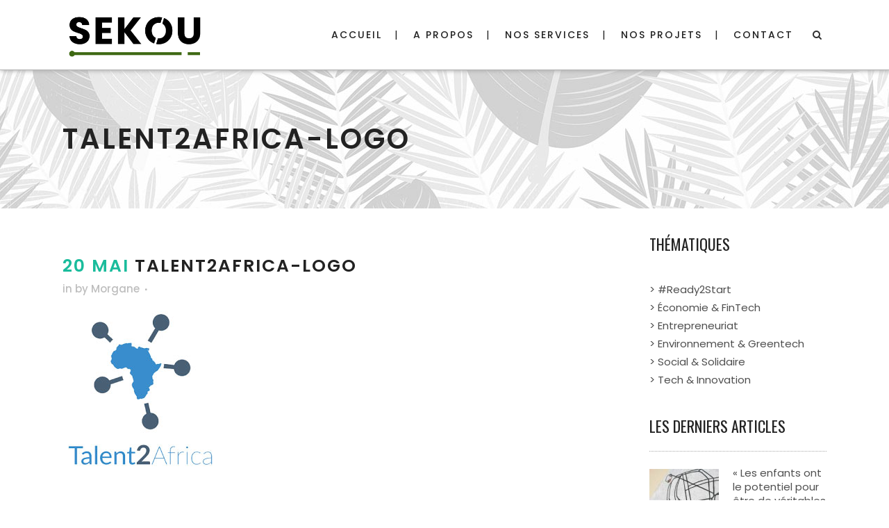

--- FILE ---
content_type: text/html; charset=UTF-8
request_url: https://sekou.org/realisations/guide-rh-pour-les-startups-du-numerique-en-afrique/talent2africa-logo-2/
body_size: 20073
content:
<!DOCTYPE html>
<html lang="fr-FR">
<head>
	<meta charset="UTF-8" />
	
				<meta name="viewport" content="width=device-width,initial-scale=1,user-scalable=no">
		
            
                        <link rel="shortcut icon" type="image/x-icon" href="https://sekou.org/wp-content/uploads/2023/05/favicon-SekouV2.png">
            <link rel="apple-touch-icon" href="https://sekou.org/wp-content/uploads/2023/05/favicon-SekouV2.png"/>
        
	<link rel="profile" href="https://gmpg.org/xfn/11" />
	<link rel="pingback" href="https://sekou.org/xmlrpc.php" />

	<meta name='robots' content='index, follow, max-image-preview:large, max-snippet:-1, max-video-preview:-1' />

	<!-- This site is optimized with the Yoast SEO plugin v20.6 - https://yoast.com/wordpress/plugins/seo/ -->
	<title>talent2africa-logo - Sekou</title>
	<link rel="canonical" href="https://sekou.org/realisations/guide-rh-pour-les-startups-du-numerique-en-afrique/talent2africa-logo-2/" />
	<meta property="og:locale" content="fr_FR" />
	<meta property="og:type" content="article" />
	<meta property="og:title" content="talent2africa-logo - Sekou" />
	<meta property="og:url" content="https://sekou.org/realisations/guide-rh-pour-les-startups-du-numerique-en-afrique/talent2africa-logo-2/" />
	<meta property="og:site_name" content="Sekou" />
	<meta property="article:publisher" content="https://www.facebook.com/SEKOUcreative/" />
	<meta property="og:image" content="https://sekou.org/realisations/guide-rh-pour-les-startups-du-numerique-en-afrique/talent2africa-logo-2" />
	<meta property="og:image:width" content="1" />
	<meta property="og:image:height" content="1" />
	<meta property="og:image:type" content="image/jpeg" />
	<meta name="twitter:card" content="summary_large_image" />
	<meta name="twitter:site" content="@SEKOU_creative" />
	<script type="application/ld+json" class="yoast-schema-graph">{"@context":"https://schema.org","@graph":[{"@type":"WebPage","@id":"https://sekou.org/realisations/guide-rh-pour-les-startups-du-numerique-en-afrique/talent2africa-logo-2/","url":"https://sekou.org/realisations/guide-rh-pour-les-startups-du-numerique-en-afrique/talent2africa-logo-2/","name":"talent2africa-logo - Sekou","isPartOf":{"@id":"https://sekou.org/#website"},"primaryImageOfPage":{"@id":"https://sekou.org/realisations/guide-rh-pour-les-startups-du-numerique-en-afrique/talent2africa-logo-2/#primaryimage"},"image":{"@id":"https://sekou.org/realisations/guide-rh-pour-les-startups-du-numerique-en-afrique/talent2africa-logo-2/#primaryimage"},"thumbnailUrl":"https://sekou.org/wp-content/uploads/2023/05/talent2africa-logo.jpg","datePublished":"2023-05-20T19:03:19+00:00","dateModified":"2023-05-20T19:03:19+00:00","breadcrumb":{"@id":"https://sekou.org/realisations/guide-rh-pour-les-startups-du-numerique-en-afrique/talent2africa-logo-2/#breadcrumb"},"inLanguage":"fr-FR","potentialAction":[{"@type":"ReadAction","target":["https://sekou.org/realisations/guide-rh-pour-les-startups-du-numerique-en-afrique/talent2africa-logo-2/"]}]},{"@type":"ImageObject","inLanguage":"fr-FR","@id":"https://sekou.org/realisations/guide-rh-pour-les-startups-du-numerique-en-afrique/talent2africa-logo-2/#primaryimage","url":"https://sekou.org/wp-content/uploads/2023/05/talent2africa-logo.jpg","contentUrl":"https://sekou.org/wp-content/uploads/2023/05/talent2africa-logo.jpg","width":225,"height":225},{"@type":"BreadcrumbList","@id":"https://sekou.org/realisations/guide-rh-pour-les-startups-du-numerique-en-afrique/talent2africa-logo-2/#breadcrumb","itemListElement":[{"@type":"ListItem","position":1,"name":"Accueil","item":"https://sekou.org/"},{"@type":"ListItem","position":2,"name":"Guide RH pour les startups du numérique en Afrique","item":"https://sekou.org/realisations/guide-rh-pour-les-startups-du-numerique-en-afrique/"},{"@type":"ListItem","position":3,"name":"talent2africa-logo"}]},{"@type":"WebSite","@id":"https://sekou.org/#website","url":"https://sekou.org/","name":"Sekou","description":"Un espace dédié aux projets innovants des pays émergents","potentialAction":[{"@type":"SearchAction","target":{"@type":"EntryPoint","urlTemplate":"https://sekou.org/?s={search_term_string}"},"query-input":"required name=search_term_string"}],"inLanguage":"fr-FR"}]}</script>
	<!-- / Yoast SEO plugin. -->


<link rel='dns-prefetch' href='//maps.googleapis.com' />
<link rel='dns-prefetch' href='//fonts.googleapis.com' />
<link rel="alternate" type="application/rss+xml" title="Sekou &raquo; Flux" href="https://sekou.org/feed/" />
<link rel="alternate" type="application/rss+xml" title="Sekou &raquo; Flux des commentaires" href="https://sekou.org/comments/feed/" />
<script type="text/javascript">
window._wpemojiSettings = {"baseUrl":"https:\/\/s.w.org\/images\/core\/emoji\/14.0.0\/72x72\/","ext":".png","svgUrl":"https:\/\/s.w.org\/images\/core\/emoji\/14.0.0\/svg\/","svgExt":".svg","source":{"concatemoji":"https:\/\/sekou.org\/wp-includes\/js\/wp-emoji-release.min.js?ver=6.2.8"}};
/*! This file is auto-generated */
!function(e,a,t){var n,r,o,i=a.createElement("canvas"),p=i.getContext&&i.getContext("2d");function s(e,t){p.clearRect(0,0,i.width,i.height),p.fillText(e,0,0);e=i.toDataURL();return p.clearRect(0,0,i.width,i.height),p.fillText(t,0,0),e===i.toDataURL()}function c(e){var t=a.createElement("script");t.src=e,t.defer=t.type="text/javascript",a.getElementsByTagName("head")[0].appendChild(t)}for(o=Array("flag","emoji"),t.supports={everything:!0,everythingExceptFlag:!0},r=0;r<o.length;r++)t.supports[o[r]]=function(e){if(p&&p.fillText)switch(p.textBaseline="top",p.font="600 32px Arial",e){case"flag":return s("\ud83c\udff3\ufe0f\u200d\u26a7\ufe0f","\ud83c\udff3\ufe0f\u200b\u26a7\ufe0f")?!1:!s("\ud83c\uddfa\ud83c\uddf3","\ud83c\uddfa\u200b\ud83c\uddf3")&&!s("\ud83c\udff4\udb40\udc67\udb40\udc62\udb40\udc65\udb40\udc6e\udb40\udc67\udb40\udc7f","\ud83c\udff4\u200b\udb40\udc67\u200b\udb40\udc62\u200b\udb40\udc65\u200b\udb40\udc6e\u200b\udb40\udc67\u200b\udb40\udc7f");case"emoji":return!s("\ud83e\udef1\ud83c\udffb\u200d\ud83e\udef2\ud83c\udfff","\ud83e\udef1\ud83c\udffb\u200b\ud83e\udef2\ud83c\udfff")}return!1}(o[r]),t.supports.everything=t.supports.everything&&t.supports[o[r]],"flag"!==o[r]&&(t.supports.everythingExceptFlag=t.supports.everythingExceptFlag&&t.supports[o[r]]);t.supports.everythingExceptFlag=t.supports.everythingExceptFlag&&!t.supports.flag,t.DOMReady=!1,t.readyCallback=function(){t.DOMReady=!0},t.supports.everything||(n=function(){t.readyCallback()},a.addEventListener?(a.addEventListener("DOMContentLoaded",n,!1),e.addEventListener("load",n,!1)):(e.attachEvent("onload",n),a.attachEvent("onreadystatechange",function(){"complete"===a.readyState&&t.readyCallback()})),(e=t.source||{}).concatemoji?c(e.concatemoji):e.wpemoji&&e.twemoji&&(c(e.twemoji),c(e.wpemoji)))}(window,document,window._wpemojiSettings);
</script>
<style type="text/css">
img.wp-smiley,
img.emoji {
	display: inline !important;
	border: none !important;
	box-shadow: none !important;
	height: 1em !important;
	width: 1em !important;
	margin: 0 0.07em !important;
	vertical-align: -0.1em !important;
	background: none !important;
	padding: 0 !important;
}
</style>
	<link rel='stylesheet' id='animate-css' href='https://sekou.org/wp-content/plugins/qi-blocks/assets/css/plugins/animate/animate.min.css?ver=6.2.8' type='text/css' media='all' />
<link rel='stylesheet' id='layerslider-css' href='https://sekou.org/wp-content/plugins/LayerSlider/assets/static/layerslider/css/layerslider.css?ver=6.11.5' type='text/css' media='all' />
<link rel='stylesheet' id='ls-google-fonts-css' href='https://fonts.googleapis.com/css?family=Lato:100,300,regular,700,900%7COpen+Sans:300%7CIndie+Flower:regular%7COswald:300,regular,700&#038;subset=latin%2Clatin-ext' type='text/css' media='all' />
<style id='wp-block-library-inline-css' type='text/css'>
:root{--wp-admin-theme-color:#007cba;--wp-admin-theme-color--rgb:0,124,186;--wp-admin-theme-color-darker-10:#006ba1;--wp-admin-theme-color-darker-10--rgb:0,107,161;--wp-admin-theme-color-darker-20:#005a87;--wp-admin-theme-color-darker-20--rgb:0,90,135;--wp-admin-border-width-focus:2px;--wp-block-synced-color:#7a00df;--wp-block-synced-color--rgb:122,0,223}@media (-webkit-min-device-pixel-ratio:2),(min-resolution:192dpi){:root{--wp-admin-border-width-focus:1.5px}}.wp-element-button{cursor:pointer}:root{--wp--preset--font-size--normal:16px;--wp--preset--font-size--huge:42px}:root .has-very-light-gray-background-color{background-color:#eee}:root .has-very-dark-gray-background-color{background-color:#313131}:root .has-very-light-gray-color{color:#eee}:root .has-very-dark-gray-color{color:#313131}:root .has-vivid-green-cyan-to-vivid-cyan-blue-gradient-background{background:linear-gradient(135deg,#00d084,#0693e3)}:root .has-purple-crush-gradient-background{background:linear-gradient(135deg,#34e2e4,#4721fb 50%,#ab1dfe)}:root .has-hazy-dawn-gradient-background{background:linear-gradient(135deg,#faaca8,#dad0ec)}:root .has-subdued-olive-gradient-background{background:linear-gradient(135deg,#fafae1,#67a671)}:root .has-atomic-cream-gradient-background{background:linear-gradient(135deg,#fdd79a,#004a59)}:root .has-nightshade-gradient-background{background:linear-gradient(135deg,#330968,#31cdcf)}:root .has-midnight-gradient-background{background:linear-gradient(135deg,#020381,#2874fc)}.has-regular-font-size{font-size:1em}.has-larger-font-size{font-size:2.625em}.has-normal-font-size{font-size:var(--wp--preset--font-size--normal)}.has-huge-font-size{font-size:var(--wp--preset--font-size--huge)}.has-text-align-center{text-align:center}.has-text-align-left{text-align:left}.has-text-align-right{text-align:right}#end-resizable-editor-section{display:none}.aligncenter{clear:both}.items-justified-left{justify-content:flex-start}.items-justified-center{justify-content:center}.items-justified-right{justify-content:flex-end}.items-justified-space-between{justify-content:space-between}.screen-reader-text{clip:rect(1px,1px,1px,1px);word-wrap:normal!important;border:0;-webkit-clip-path:inset(50%);clip-path:inset(50%);height:1px;margin:-1px;overflow:hidden;padding:0;position:absolute;width:1px}.screen-reader-text:focus{clip:auto!important;background-color:#ddd;-webkit-clip-path:none;clip-path:none;color:#444;display:block;font-size:1em;height:auto;left:5px;line-height:normal;padding:15px 23px 14px;text-decoration:none;top:5px;width:auto;z-index:100000}html :where(.has-border-color){border-style:solid}html :where([style*=border-top-color]){border-top-style:solid}html :where([style*=border-right-color]){border-right-style:solid}html :where([style*=border-bottom-color]){border-bottom-style:solid}html :where([style*=border-left-color]){border-left-style:solid}html :where([style*=border-width]){border-style:solid}html :where([style*=border-top-width]){border-top-style:solid}html :where([style*=border-right-width]){border-right-style:solid}html :where([style*=border-bottom-width]){border-bottom-style:solid}html :where([style*=border-left-width]){border-left-style:solid}html :where(img[class*=wp-image-]){height:auto;max-width:100%}figure{margin:0 0 1em}html :where(.is-position-sticky){--wp-admin--admin-bar--position-offset:var(--wp-admin--admin-bar--height,0px)}@media screen and (max-width:600px){html :where(.is-position-sticky){--wp-admin--admin-bar--position-offset:0px}}
</style>
<link rel='stylesheet' id='classic-theme-styles-css' href='https://sekou.org/wp-includes/css/classic-themes.min.css?ver=6.2.8' type='text/css' media='all' />
<link rel='stylesheet' id='apss-font-awesome-four-css' href='https://sekou.org/wp-content/plugins/accesspress-social-share/css/font-awesome.min.css?ver=4.5.4' type='text/css' media='all' />
<link rel='stylesheet' id='apss-frontend-css-css' href='https://sekou.org/wp-content/plugins/accesspress-social-share/css/frontend.css?ver=4.5.4' type='text/css' media='all' />
<link rel='stylesheet' id='apss-font-opensans-css' href='//fonts.googleapis.com/css?family=Open+Sans&#038;ver=6.2.8' type='text/css' media='all' />
<link rel='stylesheet' id='contact-form-7-css' href='https://sekou.org/wp-content/plugins/contact-form-7/includes/css/styles.css?ver=5.7.6' type='text/css' media='all' />
<link rel='stylesheet' id='qi-blocks-grid-css' href='https://sekou.org/wp-content/plugins/qi-blocks/assets/dist/grid.css?ver=6.2.8' type='text/css' media='all' />
<link rel='stylesheet' id='qi-blocks-main-css' href='https://sekou.org/wp-content/plugins/qi-blocks/assets/dist/main.css?ver=6.2.8' type='text/css' media='all' />
<link rel='stylesheet' id='searchandfilter-css' href='https://sekou.org/wp-content/plugins/search-filter/style.css?ver=1' type='text/css' media='all' />
<style id='woocommerce-inline-inline-css' type='text/css'>
.woocommerce form .form-row .required { visibility: visible; }
</style>
<link rel='stylesheet' id='swiper-css' href='https://sekou.org/wp-content/plugins/qi-blocks/inc/slider/assets/plugins/5.4.5/swiper.min.css?ver=6.2.8' type='text/css' media='all' />
<link rel='stylesheet' id='qi-addons-for-elementor-grid-style-css' href='https://sekou.org/wp-content/plugins/qi-addons-for-elementor/assets/css/grid.min.css?ver=6.2.8' type='text/css' media='all' />
<link rel='stylesheet' id='qi-addons-for-elementor-helper-parts-style-css' href='https://sekou.org/wp-content/plugins/qi-addons-for-elementor/assets/css/helper-parts.min.css?ver=6.2.8' type='text/css' media='all' />
<link rel='stylesheet' id='qi-addons-for-elementor-style-css' href='https://sekou.org/wp-content/plugins/qi-addons-for-elementor/assets/css/main.min.css?ver=6.2.8' type='text/css' media='all' />
<link rel='stylesheet' id='mediaelement-css' href='https://sekou.org/wp-includes/js/mediaelement/mediaelementplayer-legacy.min.css?ver=4.2.17' type='text/css' media='all' />
<link rel='stylesheet' id='wp-mediaelement-css' href='https://sekou.org/wp-includes/js/mediaelement/wp-mediaelement.min.css?ver=6.2.8' type='text/css' media='all' />
<link rel='stylesheet' id='bridge-default-style-css' href='https://sekou.org/wp-content/themes/bridge/style.css?ver=6.2.8' type='text/css' media='all' />
<link rel='stylesheet' id='bridge-qode-font_awesome-css' href='https://sekou.org/wp-content/themes/bridge/css/font-awesome/css/font-awesome.min.css?ver=6.2.8' type='text/css' media='all' />
<link rel='stylesheet' id='bridge-qode-font_elegant-css' href='https://sekou.org/wp-content/themes/bridge/css/elegant-icons/style.min.css?ver=6.2.8' type='text/css' media='all' />
<link rel='stylesheet' id='bridge-qode-linea_icons-css' href='https://sekou.org/wp-content/themes/bridge/css/linea-icons/style.css?ver=6.2.8' type='text/css' media='all' />
<link rel='stylesheet' id='bridge-qode-dripicons-css' href='https://sekou.org/wp-content/themes/bridge/css/dripicons/dripicons.css?ver=6.2.8' type='text/css' media='all' />
<link rel='stylesheet' id='bridge-qode-kiko-css' href='https://sekou.org/wp-content/themes/bridge/css/kiko/kiko-all.css?ver=6.2.8' type='text/css' media='all' />
<link rel='stylesheet' id='bridge-qode-font_awesome_5-css' href='https://sekou.org/wp-content/themes/bridge/css/font-awesome-5/css/font-awesome-5.min.css?ver=6.2.8' type='text/css' media='all' />
<link rel='stylesheet' id='bridge-stylesheet-css' href='https://sekou.org/wp-content/themes/bridge/css/stylesheet.min.css?ver=6.2.8' type='text/css' media='all' />
<style id='bridge-stylesheet-inline-css' type='text/css'>
   .postid-24499.disabled_footer_top .footer_top_holder, .postid-24499.disabled_footer_bottom .footer_bottom_holder { display: none;}


</style>
<link rel='stylesheet' id='bridge-woocommerce-css' href='https://sekou.org/wp-content/themes/bridge/css/woocommerce.min.css?ver=6.2.8' type='text/css' media='all' />
<link rel='stylesheet' id='bridge-woocommerce-responsive-css' href='https://sekou.org/wp-content/themes/bridge/css/woocommerce_responsive.min.css?ver=6.2.8' type='text/css' media='all' />
<link rel='stylesheet' id='bridge-print-css' href='https://sekou.org/wp-content/themes/bridge/css/print.css?ver=6.2.8' type='text/css' media='all' />
<link rel='stylesheet' id='qode_news_style-css' href='https://sekou.org/wp-content/plugins/qode-news/assets/css/news-map.min.css?ver=6.2.8' type='text/css' media='all' />
<link rel='stylesheet' id='bridge-responsive-css' href='https://sekou.org/wp-content/themes/bridge/css/responsive.min.css?ver=6.2.8' type='text/css' media='all' />
<link rel='stylesheet' id='qode_news_responsive_style-css' href='https://sekou.org/wp-content/plugins/qode-news/assets/css/news-map-responsive.min.css?ver=6.2.8' type='text/css' media='all' />
<link rel='stylesheet' id='bridge-style-dynamic-css' href='https://sekou.org/wp-content/themes/bridge/css/style_dynamic_ms_id_1.css?ver=1684610427' type='text/css' media='all' />
<link rel='stylesheet' id='bridge-style-dynamic-responsive-css' href='https://sekou.org/wp-content/themes/bridge/css/style_dynamic_responsive_ms_id_1.css?ver=1684610427' type='text/css' media='all' />
<style id='bridge-style-dynamic-responsive-inline-css' type='text/css'>
input.wpcf7-form-control.wpcf7-text.wpcf7-email.wpcf7-validates-as-required.wpcf7-validates-as-email {
    font-family: 'Poppins';
    font-size: 18px;
}

input.wpcf7-form-control.wpcf7-submit {
    background-color: transparent !important;
    border-color: #ffffff !important;
    font-family: 'Poppins' !important;
    border-radius: 40px !important;
}

input.wpcf7-form-control.wpcf7-submit:hover {
    background-color: #274E13 !important;
    border-color: #274E13 !important;
}


.footer_top ul li::before {
    content: "\2022";
    color: #274E13;
    font-weight: bold;
    display: inline-block;
    width: 1em;
font-size:20px;
}


a.preview.qbutton.small.white {
    font-family: poppins;
    font-size: 18px;
    border-radius: 40px;
}

.projects_holder_outer.v2.portfolio_with_space.portfolio_standard .filter_holder {
    text-align: left;
    font-family: 'Poppins';
    font-size: 16px !important;

    }
.projects_holder_outer.v2.portfolio_with_space.portfolio_standard .filter_holder span:hover {
    text-decoration: underline !important;
}


.projects_holder_outer.v3.portfolio_with_space.portfolio_standard .filter_holder {
    text-align: left;
    font-family: 'Poppins';
    font-size: 16px;
}

.filter_holder ul li span {
    padding: 0px 30px 0px 0px;
}

.projects_holder_outer.v3.portfolio_with_space.portfolio_standard .filter_holder span:hover {
    text-decoration: underline !important;
}


h5.portfolio_title.entry_title a {
    font-size: 16px !important;
    font-family: 'Poppins';

    }


    .portfolio_description.text_align_left span.project_category {
    font-size: 18px;
    font-family: 'Poppins';
}

h5.portfolio_title.entry_title a:hover {
    text-decoration: underline;
    color: #274E13 !important;
}

.portfolio_button {
    display: none !important;
}

.portfolio_navigation.navigation_title {
    margin: 80px;
}
.portfolio_navigation.navigation_title span.h5 {
    font-family: Poppins;
    font-size: 15px;
}
.portfolio_navigation.navigation_title span.h5:hover {
    color:#274E13;
text-decoration:underline;
}

.portfolio_navigation.navigation_title span.categories {
    font-size: 20px !important;
    font-family: Poppins;
}

.portfolio_navigation.navigation_title {
    padding: 22px 0 57px;

}




#survolhome span:hover {
    color: #274e13 !important;
    text-decoration: underline;
}

.qode-post-info-date.entry-date.published.updated {
    display: none;
}

header .header_inner_left {
    position: absolute;
    left: 100px;
    top: 0;
}

.side_menu_button>a {
    font-size: 14px;
    position: relative;
    display: inline;
    width: 20px;
    height: auto;
    padding: 0 12px;
}


a.side_menu_button_link.normal {
    display: none;
}


.link {
text-decoration: underline;
}


.filter_outer {
    margin: 0px 0 40px !important;
}

#realisations_button {
margin-left: 10px;
}


#services_button{
margin-left: 530px;
}

.post_more {
    display: none;
}

span.time {
    display: none;
}

header:not(.sticky):not(.scrolled) .header_bottom, header.fixed_top_header .bottom_header {
    border-bottom: 1px solid rgba(10,10,10,0.3);
    box-shadow: 1px 1px 6px #aaa;
}


@media only screen and (max-width: 769px){

        body.blog .q_slider {
                display: none;
        }

.content.content_top_margin {
    margin-top: 0px !important;
}

div#qode_instagram_widget-2 {
    display: none;
}


section.parallax_section_holder {
        min-height: 700px !important;
}

.title.title_size_large.position_left.has_background img {
        height: 150px;
}

    }


.blog_holder.blog_small_image article .post_text .post_text_inner {
    padding-top: 0px !important;
}



.qode-news-standard-pagination a {
    position: relative;
    display: inline-block;
    width: 38px;
    height: 38px;
    line-height: 38px;
    margin: 0 11px 0 0;
    text-align: center;
    color: #b4b4b4;
    font-size: 18px;
    text-decoration: none;
    text-transform: uppercase;
    cursor: pointer;
    white-space: nowrap;
    border: 2px solid #e5e5e5;
    outline: 0;
    -o-border-radius: 4px;
    -moz-border-radius: 4px;
    -webkit-border-radius: 4px;
    -ms-border-radius: 4px;
    border-radius: 4px;
    text-shadow: none;
    -webkit-transition: all .3s ease-in-out;
    -moz-transition: all .3s ease-in-out;
    -ms-transition: all .3s ease-in-out;
    -o-transition: all .3s ease-in-out;
    transition: all .3s ease-in-out;
}



.qode-news-standard-pagination a:hover {
    color: #303030;
    background-color: #e3e3e3;
    border-color: #e3e3e3;
}

.qode-news-standard-pagination ul li.qode-news-pag-active a {
    color: #303030;
    background-color: #e3e3e3;
    border-color: #e3e3e3;
}


.wpb_widgetised_column .widget.widget_text h5 {
   font-family: 'Oswald', sans-serif;
    font-size: 22px;
    line-height: 22px;
    font-style: normal;
    font-weight: 400;
    letter-spacing: 0px;
    text-transform: uppercase;
}


.wpb_widgetised_column .widget.widget_tag_cloud h5 {
  font-family: 'Oswald', sans-serif;
    font-size: 22px;
    line-height: 22px;
    font-style: normal;
    font-weight: 400;
    letter-spacing: 0px;
    text-transform: uppercase;
}

aside.sidebar h5 {
    font-family: 'Oswald', sans-serif;
    font-size: 22px;
    line-height: 22px;
    font-style: normal;
    font-weight: 400;
    letter-spacing: 0px;
    text-transform: uppercase;
}
</style>
<link rel='stylesheet' id='js_composer_front-css' href='https://sekou.org/wp-content/plugins/js_composer/assets/css/js_composer.min.css?ver=6.10.0' type='text/css' media='all' />
<link rel='stylesheet' id='bridge-style-handle-google-fonts-css' href='https://fonts.googleapis.com/css?family=Raleway%3A100%2C200%2C300%2C400%2C500%2C600%2C700%2C800%2C900%2C100italic%2C300italic%2C400italic%2C700italic%7CPoppins%3A100%2C200%2C300%2C400%2C500%2C600%2C700%2C800%2C900%2C100italic%2C300italic%2C400italic%2C700italic%7CRoboto+Condensed%3A100%2C200%2C300%2C400%2C500%2C600%2C700%2C800%2C900%2C100italic%2C300italic%2C400italic%2C700italic%7CRaleway%3A100%2C200%2C300%2C400%2C500%2C600%2C700%2C800%2C900%2C100italic%2C300italic%2C400italic%2C700italic%7CWork+Sans%3A100%2C200%2C300%2C400%2C500%2C600%2C700%2C800%2C900%2C100italic%2C300italic%2C400italic%2C700italic%7COswald%3A100%2C200%2C300%2C400%2C500%2C600%2C700%2C800%2C900%2C100italic%2C300italic%2C400italic%2C700italic&#038;subset=latin%2Clatin-ext&#038;ver=1.0.0' type='text/css' media='all' />
<link rel='stylesheet' id='bridge-core-dashboard-style-css' href='https://sekou.org/wp-content/plugins/bridge-core/modules/core-dashboard/assets/css/core-dashboard.min.css?ver=6.2.8' type='text/css' media='all' />
<link rel='stylesheet' id='bsf-Defaults-css' href='https://sekou.org/wp-content/uploads/smile_fonts/Defaults/Defaults.css?ver=6.2.8' type='text/css' media='all' />
<script type='text/javascript' src='https://sekou.org/wp-includes/js/jquery/jquery.min.js?ver=3.6.4' id='jquery-core-js'></script>
<script type='text/javascript' src='https://sekou.org/wp-includes/js/jquery/jquery-migrate.min.js?ver=3.4.0' id='jquery-migrate-js'></script>
<script type='text/javascript' id='layerslider-utils-js-extra'>
/* <![CDATA[ */
var LS_Meta = {"v":"6.11.5","fixGSAP":"1"};
/* ]]> */
</script>
<script type='text/javascript' src='https://sekou.org/wp-content/plugins/LayerSlider/assets/static/layerslider/js/layerslider.utils.js?ver=6.11.5' id='layerslider-utils-js'></script>
<script type='text/javascript' src='https://sekou.org/wp-content/plugins/LayerSlider/assets/static/layerslider/js/layerslider.kreaturamedia.jquery.js?ver=6.11.5' id='layerslider-js'></script>
<script type='text/javascript' src='https://sekou.org/wp-content/plugins/LayerSlider/assets/static/layerslider/js/layerslider.transitions.js?ver=6.11.5' id='layerslider-transitions-js'></script>
<script type='text/javascript' src='https://sekou.org/wp-content/plugins/woocommerce/assets/js/jquery-blockui/jquery.blockUI.min.js?ver=2.7.0-wc.7.6.1' id='jquery-blockui-js'></script>
<script type='text/javascript' id='wc-add-to-cart-js-extra'>
/* <![CDATA[ */
var wc_add_to_cart_params = {"ajax_url":"\/wp-admin\/admin-ajax.php","wc_ajax_url":"\/?wc-ajax=%%endpoint%%","i18n_view_cart":"Voir le panier","cart_url":"https:\/\/sekou.org\/?page_id=23311","is_cart":"","cart_redirect_after_add":"no"};
/* ]]> */
</script>
<script type='text/javascript' src='https://sekou.org/wp-content/plugins/woocommerce/assets/js/frontend/add-to-cart.min.js?ver=7.6.1' id='wc-add-to-cart-js'></script>
<script type='text/javascript' src='https://sekou.org/wp-content/plugins/js_composer/assets/js/vendors/woocommerce-add-to-cart.js?ver=6.10.0' id='vc_woocommerce-add-to-cart-js-js'></script>
<meta name="generator" content="Powered by LayerSlider 6.11.5 - Multi-Purpose, Responsive, Parallax, Mobile-Friendly Slider Plugin for WordPress." />
<!-- LayerSlider updates and docs at: https://layerslider.kreaturamedia.com -->
<link rel="https://api.w.org/" href="https://sekou.org/wp-json/" /><link rel="alternate" type="application/json" href="https://sekou.org/wp-json/wp/v2/media/24499" /><link rel="EditURI" type="application/rsd+xml" title="RSD" href="https://sekou.org/xmlrpc.php?rsd" />
<link rel="wlwmanifest" type="application/wlwmanifest+xml" href="https://sekou.org/wp-includes/wlwmanifest.xml" />
<meta name="generator" content="WordPress 6.2.8" />
<meta name="generator" content="WooCommerce 7.6.1" />
<link rel='shortlink' href='https://sekou.org/?p=24499' />
<link rel="alternate" type="application/json+oembed" href="https://sekou.org/wp-json/oembed/1.0/embed?url=https%3A%2F%2Fsekou.org%2Frealisations%2Fguide-rh-pour-les-startups-du-numerique-en-afrique%2Ftalent2africa-logo-2%2F" />
<link rel="alternate" type="text/xml+oembed" href="https://sekou.org/wp-json/oembed/1.0/embed?url=https%3A%2F%2Fsekou.org%2Frealisations%2Fguide-rh-pour-les-startups-du-numerique-en-afrique%2Ftalent2africa-logo-2%2F&#038;format=xml" />
<!-- HubSpot WordPress Plugin v10.1.16: embed JS disabled as a portalId has not yet been configured -->	<noscript><style>.woocommerce-product-gallery{ opacity: 1 !important; }</style></noscript>
	<meta name="generator" content="Elementor 3.12.2; features: e_dom_optimization, a11y_improvements, additional_custom_breakpoints; settings: css_print_method-external, google_font-enabled, font_display-auto">
<meta name="generator" content="Powered by WPBakery Page Builder - drag and drop page builder for WordPress."/>
<noscript><style> .wpb_animate_when_almost_visible { opacity: 1; }</style></noscript></head>

<body class="attachment attachment-template-default single single-attachment postid-24499 attachmentid-24499 attachment-jpeg theme-bridge bridge-core-3.0.8 qi-blocks-1.2 qodef-gutenberg--no-touch qode-news-3.0.3 woocommerce-no-js qodef-qi--no-touch qi-addons-for-elementor-1.5.9  qode_grid_1400 columns-4 qode-theme-ver-29.5 qode-theme-bridge qode_header_in_grid wpb-js-composer js-comp-ver-6.10.0 vc_responsive elementor-default elementor-kit-23293" itemscope itemtype="http://schema.org/WebPage">


<svg xmlns="http://www.w3.org/2000/svg" viewBox="0 0 0 0" width="0" height="0" focusable="false" role="none" style="visibility: hidden; position: absolute; left: -9999px; overflow: hidden;" ><defs><filter id="wp-duotone-dark-grayscale"><feColorMatrix color-interpolation-filters="sRGB" type="matrix" values=" .299 .587 .114 0 0 .299 .587 .114 0 0 .299 .587 .114 0 0 .299 .587 .114 0 0 " /><feComponentTransfer color-interpolation-filters="sRGB" ><feFuncR type="table" tableValues="0 0.49803921568627" /><feFuncG type="table" tableValues="0 0.49803921568627" /><feFuncB type="table" tableValues="0 0.49803921568627" /><feFuncA type="table" tableValues="1 1" /></feComponentTransfer><feComposite in2="SourceGraphic" operator="in" /></filter></defs></svg><svg xmlns="http://www.w3.org/2000/svg" viewBox="0 0 0 0" width="0" height="0" focusable="false" role="none" style="visibility: hidden; position: absolute; left: -9999px; overflow: hidden;" ><defs><filter id="wp-duotone-grayscale"><feColorMatrix color-interpolation-filters="sRGB" type="matrix" values=" .299 .587 .114 0 0 .299 .587 .114 0 0 .299 .587 .114 0 0 .299 .587 .114 0 0 " /><feComponentTransfer color-interpolation-filters="sRGB" ><feFuncR type="table" tableValues="0 1" /><feFuncG type="table" tableValues="0 1" /><feFuncB type="table" tableValues="0 1" /><feFuncA type="table" tableValues="1 1" /></feComponentTransfer><feComposite in2="SourceGraphic" operator="in" /></filter></defs></svg><svg xmlns="http://www.w3.org/2000/svg" viewBox="0 0 0 0" width="0" height="0" focusable="false" role="none" style="visibility: hidden; position: absolute; left: -9999px; overflow: hidden;" ><defs><filter id="wp-duotone-purple-yellow"><feColorMatrix color-interpolation-filters="sRGB" type="matrix" values=" .299 .587 .114 0 0 .299 .587 .114 0 0 .299 .587 .114 0 0 .299 .587 .114 0 0 " /><feComponentTransfer color-interpolation-filters="sRGB" ><feFuncR type="table" tableValues="0.54901960784314 0.98823529411765" /><feFuncG type="table" tableValues="0 1" /><feFuncB type="table" tableValues="0.71764705882353 0.25490196078431" /><feFuncA type="table" tableValues="1 1" /></feComponentTransfer><feComposite in2="SourceGraphic" operator="in" /></filter></defs></svg><svg xmlns="http://www.w3.org/2000/svg" viewBox="0 0 0 0" width="0" height="0" focusable="false" role="none" style="visibility: hidden; position: absolute; left: -9999px; overflow: hidden;" ><defs><filter id="wp-duotone-blue-red"><feColorMatrix color-interpolation-filters="sRGB" type="matrix" values=" .299 .587 .114 0 0 .299 .587 .114 0 0 .299 .587 .114 0 0 .299 .587 .114 0 0 " /><feComponentTransfer color-interpolation-filters="sRGB" ><feFuncR type="table" tableValues="0 1" /><feFuncG type="table" tableValues="0 0.27843137254902" /><feFuncB type="table" tableValues="0.5921568627451 0.27843137254902" /><feFuncA type="table" tableValues="1 1" /></feComponentTransfer><feComposite in2="SourceGraphic" operator="in" /></filter></defs></svg><svg xmlns="http://www.w3.org/2000/svg" viewBox="0 0 0 0" width="0" height="0" focusable="false" role="none" style="visibility: hidden; position: absolute; left: -9999px; overflow: hidden;" ><defs><filter id="wp-duotone-midnight"><feColorMatrix color-interpolation-filters="sRGB" type="matrix" values=" .299 .587 .114 0 0 .299 .587 .114 0 0 .299 .587 .114 0 0 .299 .587 .114 0 0 " /><feComponentTransfer color-interpolation-filters="sRGB" ><feFuncR type="table" tableValues="0 0" /><feFuncG type="table" tableValues="0 0.64705882352941" /><feFuncB type="table" tableValues="0 1" /><feFuncA type="table" tableValues="1 1" /></feComponentTransfer><feComposite in2="SourceGraphic" operator="in" /></filter></defs></svg><svg xmlns="http://www.w3.org/2000/svg" viewBox="0 0 0 0" width="0" height="0" focusable="false" role="none" style="visibility: hidden; position: absolute; left: -9999px; overflow: hidden;" ><defs><filter id="wp-duotone-magenta-yellow"><feColorMatrix color-interpolation-filters="sRGB" type="matrix" values=" .299 .587 .114 0 0 .299 .587 .114 0 0 .299 .587 .114 0 0 .299 .587 .114 0 0 " /><feComponentTransfer color-interpolation-filters="sRGB" ><feFuncR type="table" tableValues="0.78039215686275 1" /><feFuncG type="table" tableValues="0 0.94901960784314" /><feFuncB type="table" tableValues="0.35294117647059 0.47058823529412" /><feFuncA type="table" tableValues="1 1" /></feComponentTransfer><feComposite in2="SourceGraphic" operator="in" /></filter></defs></svg><svg xmlns="http://www.w3.org/2000/svg" viewBox="0 0 0 0" width="0" height="0" focusable="false" role="none" style="visibility: hidden; position: absolute; left: -9999px; overflow: hidden;" ><defs><filter id="wp-duotone-purple-green"><feColorMatrix color-interpolation-filters="sRGB" type="matrix" values=" .299 .587 .114 0 0 .299 .587 .114 0 0 .299 .587 .114 0 0 .299 .587 .114 0 0 " /><feComponentTransfer color-interpolation-filters="sRGB" ><feFuncR type="table" tableValues="0.65098039215686 0.40392156862745" /><feFuncG type="table" tableValues="0 1" /><feFuncB type="table" tableValues="0.44705882352941 0.4" /><feFuncA type="table" tableValues="1 1" /></feComponentTransfer><feComposite in2="SourceGraphic" operator="in" /></filter></defs></svg><svg xmlns="http://www.w3.org/2000/svg" viewBox="0 0 0 0" width="0" height="0" focusable="false" role="none" style="visibility: hidden; position: absolute; left: -9999px; overflow: hidden;" ><defs><filter id="wp-duotone-blue-orange"><feColorMatrix color-interpolation-filters="sRGB" type="matrix" values=" .299 .587 .114 0 0 .299 .587 .114 0 0 .299 .587 .114 0 0 .299 .587 .114 0 0 " /><feComponentTransfer color-interpolation-filters="sRGB" ><feFuncR type="table" tableValues="0.098039215686275 1" /><feFuncG type="table" tableValues="0 0.66274509803922" /><feFuncB type="table" tableValues="0.84705882352941 0.41960784313725" /><feFuncA type="table" tableValues="1 1" /></feComponentTransfer><feComposite in2="SourceGraphic" operator="in" /></filter></defs></svg>
	<div class="ajax_loader"><div class="ajax_loader_1"><div class="two_rotating_circles"><div class="dot1"></div><div class="dot2"></div></div></div></div>
	
<div class="wrapper">
	<div class="wrapper_inner">

    
		<!-- Google Analytics start -->
					<script>
				var _gaq = _gaq || [];
				_gaq.push(['_setAccount', 'UA-82462828-1']);
				_gaq.push(['_trackPageview']);

				(function() {
					var ga = document.createElement('script'); ga.type = 'text/javascript'; ga.async = true;
					ga.src = ('https:' == document.location.protocol ? 'https://ssl' : 'http://www') + '.google-analytics.com/ga.js';
					var s = document.getElementsByTagName('script')[0]; s.parentNode.insertBefore(ga, s);
				})();
			</script>
				<!-- Google Analytics end -->

		
	<header class=" centered_logo_animate scroll_header_top_area  stick scrolled_not_transparent with_border header_style_on_scroll page_header">
	<div class="header_inner clearfix">
		<form role="search" id="searchform" action="https://sekou.org/" class="qode_search_form" method="get">
        <div class="container">
        <div class="container_inner clearfix">
            
            <i class="qode_icon_font_awesome fa fa-search qode_icon_in_search" ></i>            <input type="text" placeholder="Search" name="s" class="qode_search_field" autocomplete="off" />
            <input type="submit" value="Search" />

            <div class="qode_search_close">
                <a href="#">
                    <i class="qode_icon_font_awesome fa fa-times qode_icon_in_search" ></i>                </a>
            </div>
                    </div>
    </div>
</form>
		<div class="header_top_bottom_holder">
			
			<div class="header_bottom clearfix" style=' background-color:rgba(255, 255, 255, 1);' >
								<div class="container">
					<div class="container_inner clearfix">
																				<div class="header_inner_left">
																	<div class="mobile_menu_button">
		<span>
			<i class="qode_icon_font_awesome fa fa-bars " ></i>		</span>
	</div>
								<div class="logo_wrapper" >
	<div class="q_logo">
		<a itemprop="url" href="https://sekou.org/" >
             <img itemprop="image" class="normal" src="https://sekou.org/wp-content/uploads/2023/05/sekouLogoV4.png" alt="Logo"> 			 <img itemprop="image" class="light" src="https://sekou.org/wp-content/themes/bridge/img/logo.png" alt="Logo"/> 			 <img itemprop="image" class="dark" src="https://sekou.org/wp-content/themes/bridge/img/logo_black.png" alt="Logo"/> 			 <img itemprop="image" class="sticky" src="https://sekou.org/wp-content/themes/bridge/img/logo_black.png" alt="Logo"/> 			 <img itemprop="image" class="mobile" src="https://sekou.org/wp-content/uploads/2023/05/sekouLogoV4.png" alt="Logo"/> 					</a>
	</div>
	</div>															</div>
															<div class="header_inner_right">
									<div class="side_menu_button_wrapper right">
																														<div class="side_menu_button">
												<a class="search_button search_slides_from_window_top normal" href="javascript:void(0)">
		<i class="qode_icon_font_awesome fa fa-search " ></i>	</a>

																							
										</div>
									</div>
								</div>
							
							
							<nav class="main_menu drop_down right">
								<ul id="menu-main-menu" class=""><li id="nav-menu-item-24186" class="menu-item menu-item-type-post_type menu-item-object-page menu-item-home  narrow"><a href="https://sekou.org/" class=""><i class="menu_icon blank fa"></i><span>Accueil</span><span class="plus"></span></a></li>
<li id="nav-menu-item-24185" class="menu-item menu-item-type-post_type menu-item-object-page  narrow"><a href="https://sekou.org/a-propos/" class=""><i class="menu_icon blank fa"></i><span>A propos</span><span class="plus"></span></a></li>
<li id="nav-menu-item-24184" class="menu-item menu-item-type-post_type menu-item-object-page  narrow"><a href="https://sekou.org/services/" class=""><i class="menu_icon blank fa"></i><span>Nos services</span><span class="plus"></span></a></li>
<li id="nav-menu-item-24183" class="menu-item menu-item-type-post_type menu-item-object-page  narrow"><a href="https://sekou.org/projets/" class=""><i class="menu_icon blank fa"></i><span>Nos projets</span><span class="plus"></span></a></li>
<li id="nav-menu-item-24182" class="menu-item menu-item-type-post_type menu-item-object-page  narrow"><a href="https://sekou.org/contact/" class=""><i class="menu_icon blank fa"></i><span>Contact</span><span class="plus"></span></a></li>
</ul>							</nav>
														<nav class="mobile_menu">
	<ul id="menu-main-menu-1" class=""><li id="mobile-menu-item-24186" class="menu-item menu-item-type-post_type menu-item-object-page menu-item-home "><a href="https://sekou.org/" class=""><span>Accueil</span></a><span class="mobile_arrow"><i class="fa fa-angle-right"></i><i class="fa fa-angle-down"></i></span></li>
<li id="mobile-menu-item-24185" class="menu-item menu-item-type-post_type menu-item-object-page "><a href="https://sekou.org/a-propos/" class=""><span>A propos</span></a><span class="mobile_arrow"><i class="fa fa-angle-right"></i><i class="fa fa-angle-down"></i></span></li>
<li id="mobile-menu-item-24184" class="menu-item menu-item-type-post_type menu-item-object-page "><a href="https://sekou.org/services/" class=""><span>Nos services</span></a><span class="mobile_arrow"><i class="fa fa-angle-right"></i><i class="fa fa-angle-down"></i></span></li>
<li id="mobile-menu-item-24183" class="menu-item menu-item-type-post_type menu-item-object-page "><a href="https://sekou.org/projets/" class=""><span>Nos projets</span></a><span class="mobile_arrow"><i class="fa fa-angle-right"></i><i class="fa fa-angle-down"></i></span></li>
<li id="mobile-menu-item-24182" class="menu-item menu-item-type-post_type menu-item-object-page "><a href="https://sekou.org/contact/" class=""><span>Contact</span></a><span class="mobile_arrow"><i class="fa fa-angle-right"></i><i class="fa fa-angle-down"></i></span></li>
</ul></nav>																				</div>
					</div>
									</div>
			</div>
		</div>

</header>	<a id="back_to_top" href="#">
        <span class="fa-stack">
            <i class="qode_icon_font_awesome fa fa-arrow-up " ></i>        </span>
	</a>
	
	
    
    	
    
    <div class="content ">
        <div class="content_inner  ">
    
		<div class="title_outer title_without_animation"    data-height="300">
		<div class="title title_size_large  position_left  has_background" style="background-size:1920px auto;background-image:url(https://sekou.org/wp-content/uploads/2016/08/background-tropical-1.jpg);height:300px;">
			<div class="image not_responsive"><img itemprop="image" src="https://sekou.org/wp-content/uploads/2016/08/background-tropical-1.jpg" alt="&nbsp;" /> </div>
										<div class="title_holder"  style="padding-top:101px;height:199px;">
					<div class="container">
						<div class="container_inner clearfix">
								<div class="title_subtitle_holder" >
                                                                									<div class="title_subtitle_holder_inner">
																										<h1 ><span>talent2africa-logo</span></h1>
																	
																																			</div>
								                                                            </div>
						</div>
					</div>
				</div>
								</div>
			</div>
										<div class="container">
														<div class="container_inner default_template_holder" >
																
							<div class="two_columns_75_25 background_color_sidebar grid2 clearfix">
								<div class="column1">
											
									<div class="column_inner">
										<div class="blog_single blog_holder">
													<article id="post-24499" class="post-24499 attachment type-attachment status-inherit hentry">
			<div class="post_content_holder">
								<div class="post_text">
					<div class="post_text_inner">
						<h2 itemprop="name" class="entry_title"><span itemprop="dateCreated" class="date entry_date updated">20 Mai<meta itemprop="interactionCount" content="UserComments: 0"/></span> talent2africa-logo</h2>
						<div class="post_info">
							<span class="time">Posted at 21:03h</span>
							in 							<span class="post_author">
								by								<a itemprop="author" class="post_author_link" href="https://sekou.org/author/sekou/">Morgane</a>
							</span>
							                                            <span class="dots"><i class="fa fa-square"></i></span>    						</div>
						<p class="attachment"><a href='https://sekou.org/wp-content/uploads/2023/05/talent2africa-logo.jpg'><img width="225" height="225" src="https://sekou.org/wp-content/uploads/2023/05/talent2africa-logo.jpg" class="attachment-medium size-medium" alt="" decoding="async" loading="lazy" srcset="https://sekou.org/wp-content/uploads/2023/05/talent2africa-logo.jpg 225w, https://sekou.org/wp-content/uploads/2023/05/talent2africa-logo-150x150.jpg 150w, https://sekou.org/wp-content/uploads/2023/05/talent2africa-logo-100x100.jpg 100w" sizes="(max-width: 225px) 100vw, 225px" /></a></p>
					</div>
				</div>
			</div>
		
	    		<div class="author_description">
		<div class="author_description_inner">
			<div class="image">
				<img alt='' src='https://secure.gravatar.com/avatar/63d7f60bff80f5a2ec8c13307229c5b1?s=75&#038;d=mm&#038;r=g' srcset='https://secure.gravatar.com/avatar/63d7f60bff80f5a2ec8c13307229c5b1?s=150&#038;d=mm&#038;r=g 2x' class='avatar avatar-75 photo' height='75' width='75' loading='lazy' decoding='async'/>			</div>
			<div class="author_text_holder">
				<h5 class="author_name vcard author">
				<span class="fu">
				Morgane 			    </span>
				</h5>
				<span class="author_email">morgane@sekou.org</span>
									<div class="author_text">
						<p>Après plusieurs années dans les RH, j'ai développé un sens relationnel aigu et une réactivité à toute épreuve. Curieuse invétérée qui s’émerveille d’un rien, j'ai pris le virage du digital à travers la création de contenus web et le social media. Mes domaines de prédilection : l’art, les nouvelles technologies, l’environnement et la photo.</p>
					</div>
							</div>
		</div>
	</div>
</article>										</div>
										
										<br/><br/> 
									</div>
								</div>	
								<div class="column2"> 
										<div class="column_inner">
		<aside class="sidebar">
							
			<div id="text-26" class="widget widget_text posts_holder"><h5>Thématiques</h5>			<div class="textwidget"></div>
		</div><div id="text-21" class="widget widget_text posts_holder">			<div class="textwidget"><a href="https://sekou.org/magazine/category/ready2start/">> #Ready2Start</a><br/>
<a href="https://sekou.org/magazine/category/economie-fintech/">> Économie & FinTech</a><br/>
<a href="https://sekou.org/magazine/category/entrepreneuriat/">> Entrepreneuriat</a><br/>
<a href="https://sekou.org/magazine/category/environnement-greentech/">> Environnement & Greentech</a><br/>
<a href="https://sekou.org/magazine/category/social-solidaire/">> Social &
 Solidaire</a><br/>
<a href="https://sekou.org/magazine/category/technologie-innovation/">> Tech &
 Innovation</a><br/></div>
		</div><div class="widget qode-news-widget qode-news-layout2-widget"><h5>Les derniers articles</h5><div class="qode-news-holder qode-layout2 latest-post-sidebar qode-news-columns-1 qode-nl-no-space"  data-post-status=publish data-ignore-sticky-posts=1 data-posts-per-page=4 data-order=DESC data-paged=1 data-offset=2 data-max-num-pages=18 data-next-page=2 data-title-tag=p data-image-size=custom data-custom-image-width=100 data-custom-image-height=100 data-display-categories=no data-display-excerpt=no data-excerpt-length=10 data-display-date=no data-date-format=difference data-display-author=no data-display-share=no data-display-hot-trending-icons=yes data-layout=qode_layout2><div class="qode-news-list-inner-holder" data-number-of-items="1"><div class="qode-news-item qode-layout2-item">
	<div class="qode-news-item-inner">
		<div class="qode-news-item-image-holder">
			<div class="qode-news-item-image-holder-inner">
					<div class="qode-post-image">
	    <a itemprop="url" href="https://sekou.org/2019/04/14/les-enfants-sont-de-veritables-changemakers-karima-grant-ker-imagination/" title="« Les enfants ont le potentiel pour être de véritables changemakers » &#8211; Karima Grant, Fondatrice de Kër ImagiNation">
        <img src="https://sekou.org/wp-content/uploads/2019/04/ker-imagination-afrika-senegal-100x100.jpg" alt="Kër ImagiNation" width="100" height="100" />	    </a>
	</div>
                <div class="qode-news-image-info-holder-left">
					                </div>
                <div class="qode-news-image-info-holder-right">
									</div>

			</div>
		</div>
		<div class="qode-ni-content">
            			
<p itemprop="name" class="entry-title qode-post-title">
    <a itemprop="url" href="https://sekou.org/2019/04/14/les-enfants-sont-de-veritables-changemakers-karima-grant-ker-imagination/" title="« Les enfants ont le potentiel pour être de véritables changemakers » &#8211; Karima Grant, Fondatrice de Kër ImagiNation">
        « Les enfants ont le potentiel pour être de véritables changemakers » &#8211; Karima Grant, Fondatrice de Kër ImagiNation    </a>
</p>											</div>
	</div>
</div><div class="qode-news-item qode-layout2-item">
	<div class="qode-news-item-inner">
		<div class="qode-news-item-image-holder">
			<div class="qode-news-item-image-holder-inner">
					<div class="qode-post-image">
	    <a itemprop="url" href="https://sekou.org/2018/12/28/pourquoi-les-nouveaux-medias-sont-un-partenaire-cle-dun-developpement-durable-et-inclusif/" title="Pourquoi les Nouveaux Médias sont un partenaire clé d&rsquo;un développement durable et inclusif">
        <img src="https://sekou.org/wp-content/uploads/2018/12/formation-digitale-synapse-center-dakar-100x100.jpg" alt="" width="100" height="100" />	    </a>
	</div>
                <div class="qode-news-image-info-holder-left">
					                </div>
                <div class="qode-news-image-info-holder-right">
									</div>

			</div>
		</div>
		<div class="qode-ni-content">
            			
<p itemprop="name" class="entry-title qode-post-title">
    <a itemprop="url" href="https://sekou.org/2018/12/28/pourquoi-les-nouveaux-medias-sont-un-partenaire-cle-dun-developpement-durable-et-inclusif/" title="Pourquoi les Nouveaux Médias sont un partenaire clé d&rsquo;un développement durable et inclusif">
        Pourquoi les Nouveaux Médias sont un partenaire clé d&rsquo;un développement durable et inclusif    </a>
</p>											</div>
	</div>
</div><div class="qode-news-item qode-layout2-item">
	<div class="qode-news-item-inner">
		<div class="qode-news-item-image-holder">
			<div class="qode-news-item-image-holder-inner">
					<div class="qode-post-image">
	    <a itemprop="url" href="https://sekou.org/2018/08/01/intern-way-veut-rapprocher-lafrique-francophone-et-anglophone-grace-au-stage/" title="InternWay veut rapprocher l&rsquo;Afrique francophone et anglophone via le stage">
        <img src="https://sekou.org/wp-content/uploads/2018/07/bandeau-interway-100x100.jpg" alt="" width="100" height="100" />	    </a>
	</div>
                <div class="qode-news-image-info-holder-left">
					                </div>
                <div class="qode-news-image-info-holder-right">
									</div>

			</div>
		</div>
		<div class="qode-ni-content">
            			
<p itemprop="name" class="entry-title qode-post-title">
    <a itemprop="url" href="https://sekou.org/2018/08/01/intern-way-veut-rapprocher-lafrique-francophone-et-anglophone-grace-au-stage/" title="InternWay veut rapprocher l&rsquo;Afrique francophone et anglophone via le stage">
        InternWay veut rapprocher l&rsquo;Afrique francophone et anglophone via le stage    </a>
</p>											</div>
	</div>
</div><div class="qode-news-item qode-layout2-item">
	<div class="qode-news-item-inner">
		<div class="qode-news-item-image-holder">
			<div class="qode-news-item-image-holder-inner">
					<div class="qode-post-image">
	    <a itemprop="url" href="https://sekou.org/2018/07/23/dakar-policy-hackathon-quand-innovateurs-et-gouvernement-travaillent-ensemble/" title="Dakar Policy Hackathon : quand innovateurs et gouvernement travaillent main dans la main">
        <img src="https://sekou.org/wp-content/uploads/2018/07/i4policy-senegal-startup-senegal-100x100.jpg" alt="DAKAR POLICY HACKATHON" width="100" height="100" />	    </a>
	</div>
                <div class="qode-news-image-info-holder-left">
					                </div>
                <div class="qode-news-image-info-holder-right">
									</div>

			</div>
		</div>
		<div class="qode-ni-content">
            			
<p itemprop="name" class="entry-title qode-post-title">
    <a itemprop="url" href="https://sekou.org/2018/07/23/dakar-policy-hackathon-quand-innovateurs-et-gouvernement-travaillent-ensemble/" title="Dakar Policy Hackathon : quand innovateurs et gouvernement travaillent main dans la main">
        Dakar Policy Hackathon : quand innovateurs et gouvernement travaillent main dans la main    </a>
</p>											</div>
	</div>
</div></div></div></div><div id="custom_html-7" class="widget_text widget widget_custom_html posts_holder"><div class="textwidget custom-html-widget"><hr style="border: 1px dotted #a9a9a9; border-style: none none dotted; margin-top: -17px; margin-bottom: -15px;" /></div></div><div id="custom_html-9" class="widget_text widget widget_custom_html posts_holder"><div class="textwidget custom-html-widget"><h5>Recevez la <span style="color:#ed145b;">newsletter</span></h5>
</div></div><div id="custom_html-10" class="widget_text widget widget_custom_html posts_holder"><div class="textwidget custom-html-widget"><hr style="border: 1px dotted #a9a9a9; border-style: none none dotted; margin-top: -17px; margin-bottom: -15px;" /></div></div><div id="custom_html-6" class="widget_text widget widget_custom_html posts_holder"><div class="textwidget custom-html-widget"><script>(function() {
	window.mc4wp = window.mc4wp || {
		listeners: [],
		forms: {
			on: function(evt, cb) {
				window.mc4wp.listeners.push(
					{
						event   : evt,
						callback: cb
					}
				);
			}
		}
	}
})();
</script><!-- Mailchimp for WordPress v4.9.4 - https://wordpress.org/plugins/mailchimp-for-wp/ --><form id="mc4wp-form-1" class="mc4wp-form mc4wp-form-16233" method="post" data-id="16233" data-name="newsletter" ><div class="mc4wp-form-fields"><p>
	
	<input type="email" name="EMAIL" placeholder="Votre adresse e-mail" value size="40" class="wpcf7-form-control wpcf7-text wpcf7-email wpcf7-validates-as-required wpcf7-validates-as-email" required />
</p>
<br/>
<p>
	<input type="submit" class="wpcf7-form-control wpcf7-submit" value="S'abonner" />
</p></div><label style="display: none !important;">Laissez ce champ vide si vous êtes humain : <input type="text" name="_mc4wp_honeypot" value="" tabindex="-1" autocomplete="off" /></label><input type="hidden" name="_mc4wp_timestamp" value="1768867340" /><input type="hidden" name="_mc4wp_form_id" value="16233" /><input type="hidden" name="_mc4wp_form_element_id" value="mc4wp-form-1" /><div class="mc4wp-response"></div></form><!-- / Mailchimp for WordPress Plugin --></div></div><div id="tag_cloud-8" class="widget widget_tag_cloud posts_holder"><h5>Tags</h5><div class="tagcloud"><a href="https://sekou.org/tag/agriculture/" class="tag-cloud-link tag-link-195 tag-link-position-1" style="font-size: 15.777777777778pt;" aria-label="Agriculture (7 éléments)">Agriculture</a>
<a href="https://sekou.org/tag/communication/" class="tag-cloud-link tag-link-134 tag-link-position-2" style="font-size: 10.333333333333pt;" aria-label="Communication (2 éléments)">Communication</a>
<a href="https://sekou.org/tag/conseil/" class="tag-cloud-link tag-link-166 tag-link-position-3" style="font-size: 15.777777777778pt;" aria-label="Conseil (7 éléments)">Conseil</a>
<a href="https://sekou.org/tag/culturel/" class="tag-cloud-link tag-link-34 tag-link-position-4" style="font-size: 13.185185185185pt;" aria-label="Culturel (4 éléments)">Culturel</a>
<a href="https://sekou.org/tag/digital/" class="tag-cloud-link tag-link-28 tag-link-position-5" style="font-size: 18.5pt;" aria-label="Digital (12 éléments)">Digital</a>
<a href="https://sekou.org/tag/e-commerce/" class="tag-cloud-link tag-link-362 tag-link-position-6" style="font-size: 8pt;" aria-label="e-commerce (1 élément)">e-commerce</a>
<a href="https://sekou.org/tag/ecologie/" class="tag-cloud-link tag-link-361 tag-link-position-7" style="font-size: 10.333333333333pt;" aria-label="Ecologie (2 éléments)">Ecologie</a>
<a href="https://sekou.org/tag/environnement/" class="tag-cloud-link tag-link-40 tag-link-position-8" style="font-size: 20.444444444444pt;" aria-label="Environnement (17 éléments)">Environnement</a>
<a href="https://sekou.org/tag/evenement/" class="tag-cloud-link tag-link-48 tag-link-position-9" style="font-size: 20.055555555556pt;" aria-label="Evénement (16 éléments)">Evénement</a>
<a href="https://sekou.org/tag/fintech/" class="tag-cloud-link tag-link-194 tag-link-position-10" style="font-size: 11.888888888889pt;" aria-label="FinTech (3 éléments)">FinTech</a>
<a href="https://sekou.org/tag/france/" class="tag-cloud-link tag-link-167 tag-link-position-11" style="font-size: 10.333333333333pt;" aria-label="France (2 éléments)">France</a>
<a href="https://sekou.org/tag/investissement/" class="tag-cloud-link tag-link-193 tag-link-position-12" style="font-size: 11.888888888889pt;" aria-label="Investissement (3 éléments)">Investissement</a>
<a href="https://sekou.org/tag/marketing/" class="tag-cloud-link tag-link-163 tag-link-position-13" style="font-size: 8pt;" aria-label="Marketing (1 élément)">Marketing</a>
<a href="https://sekou.org/tag/ressources-humaines/" class="tag-cloud-link tag-link-146 tag-link-position-14" style="font-size: 11.888888888889pt;" aria-label="Ressources Humaines (3 éléments)">Ressources Humaines</a>
<a href="https://sekou.org/tag/sciences/" class="tag-cloud-link tag-link-66 tag-link-position-15" style="font-size: 10.333333333333pt;" aria-label="Sciences (2 éléments)">Sciences</a>
<a href="https://sekou.org/tag/solidarite/" class="tag-cloud-link tag-link-169 tag-link-position-16" style="font-size: 14.222222222222pt;" aria-label="Solidarité (5 éléments)">Solidarité</a>
<a href="https://sekou.org/tag/start-up/" class="tag-cloud-link tag-link-60 tag-link-position-17" style="font-size: 21.481481481481pt;" aria-label="Start-up (21 éléments)">Start-up</a>
<a href="https://sekou.org/tag/senegal/" class="tag-cloud-link tag-link-165 tag-link-position-18" style="font-size: 22pt;" aria-label="Sénégal (23 éléments)">Sénégal</a>
<a href="https://sekou.org/tag/technologie/" class="tag-cloud-link tag-link-168 tag-link-position-19" style="font-size: 13.185185185185pt;" aria-label="Technologie (4 éléments)">Technologie</a>
<a href="https://sekou.org/tag/tendances/" class="tag-cloud-link tag-link-80 tag-link-position-20" style="font-size: 8pt;" aria-label="Tendances (1 élément)">Tendances</a>
<a href="https://sekou.org/tag/education/" class="tag-cloud-link tag-link-23 tag-link-position-21" style="font-size: 14.222222222222pt;" aria-label="Éducation (5 éléments)">Éducation</a>
<a href="https://sekou.org/tag/energie/" class="tag-cloud-link tag-link-152 tag-link-position-22" style="font-size: 13.185185185185pt;" aria-label="Énergie (4 éléments)">Énergie</a></div>
</div>		</aside>
	</div>
								</div>
							</div>
											</div>
                                 </div>
	


				<div class="content_bottom" >
					</div>
				
	</div>
</div>



	<footer class="uncover">
		<div class="footer_inner clearfix">
				<div class="footer_top_holder">
            			<div class="footer_top">
								<div class="container">
					<div class="container_inner">
																	<div class="two_columns_50_50 clearfix">
								<div class="column1 footer_col1">
										<div class="column_inner">
											<div id="text-2" class="widget widget_text"><h5>Découvrir</h5>			<div class="textwidget"><p><span style="font-size:18px;">SEKOU est un cabinet de conseil spécialisé dans la conduite de projets complexes en Afrique subsaharienne. Nous travaillons avec les organisations internationales, les institutions et le secteur privé <strong>pour trouver des solutions adaptées et dirigées localement.</strong></span></p>
</div>
		</div>										</div>
								</div>
								<div class="column2">
									<div class="column_inner">
										<div class="two_columns_50_50 clearfix">
											<div class="column1 footer_col2">
												<div class="column_inner">
													<div id="custom_html-23" class="widget_text widget widget_custom_html"><h5>SEKOU C&rsquo;EST&#8230;</h5><div class="textwidget custom-html-widget"><ul>
<li><a href="https://sekou.org/a-propos/">A propos</a></li>
<li><a href="https://sekou.org/services/">Nos services</a></li>
	<li><a href="https://sekou.org/projets/">Nos projets</a></li>
<li><a href="https://sekou.org/magazine/">Notre magazine</a></li>
<li><a href="https://sekou.org/contact/">Nous contacter </a></li>
<li><a href="https://sekou.org/conditions-generales-dutilisation/">Nos CGU</a></li>

</ul>
</div></div>												</div>
											</div>
											<div class="column2 footer_col3">
												<div class="column_inner">
													<div id="custom_html-3" class="widget_text widget widget_custom_html"><h5>Contacts</h5><div class="textwidget custom-html-widget"><ul>
<li><strong>Email : </strong><a href="mailto:info@sekou.org">info@sekou.org</a></li>
<li><strong>Localisation : </strong> Paris - Dakar</li>
</ul>
<br/></div></div><div id="text-14" class="widget widget_text"><h5>Suivez-nous</h5>			<div class="textwidget"><span class='q_social_icon_holder normal_social' data-color=#8d8d8d data-hover-color=#ffffff><a itemprop='url' href='https://www.facebook.com/SEKOUcreative/?skip_nax_wizard=true#' target='_blank' rel="noopener"><i class="qode_icon_font_awesome fa fa-facebook fa-lg simple_social" style="color: #8d8d8d;margin: 0 12px 0 0;font-size: 20px;" ></i></a></span>

<span class='q_social_icon_holder normal_social' data-color=#8d8d8d data-hover-color=#ffffff><a itemprop='url' href='https://twitter.com/SEKOU_creative' target='_blank' rel="noopener"><i class="qode_icon_font_awesome fa fa-twitter fa-lg simple_social" style="color: #8d8d8d;margin: 0 12px 0 0;font-size: 20px;" ></i></a></span>

<span class='q_social_icon_holder normal_social' data-color=#8d8d8d data-hover-color=#ffffff><a itemprop='url' href='https://www.linkedin.com/company/s%C3%A9kou/' target='_blank' rel="noopener"><i class="qode_icon_font_awesome fa fa-linkedin fa-lg simple_social" style="color: #8d8d8d;margin: 0 10px 0 0;font-size: 20px;" ></i></a></span>

<span class='q_social_icon_holder normal_social' data-color=#8d8d8d data-hover-color=#ffffff><a itemprop='url' href='https://www.youtube.com/channel/UC2hcszJKdbyF03WrzkYQM9A/videos?view_as=subscriber' target='_blank' rel="noopener"><i class="qode_icon_font_awesome fa fa-youtube fa-lg simple_social" style="color: #8d8d8d;margin: 0 10px 0 0;font-size: 20px;" ></i></a></span></div>
		</div>												</div>
											</div>
										</div>
									</div>
								</div>
							</div>							
															</div>
				</div>
							</div>
					</div>
							<div class="footer_bottom_holder">
                								<div class="container">
					<div class="container_inner">
										<div class="two_columns_50_50 footer_bottom_columns clearfix">
					<div class="column1 footer_bottom_column">
						<div class="column_inner">
							<div class="footer_bottom">
											<div class="textwidget"><p><center><img src="https://sekou.org/wp-content/uploads/2023/05/sekou-blanc-v4.png" style="width:250px;" alt="logo"><br /></center></p>
</div>
					<div class="textwidget"><p><center style="color:#ffffff;">Copyright © Tous droits réservés &#8211; 2023 &#8211; Sekou.org</center></p>
</div>
									</div>
						</div>
					</div>
					<div class="column2 footer_bottom_column">
						<div class="column_inner">
							<div class="footer_bottom">
								<h5 class="footer_text_title">Recevez notre newsletter</h5><script>(function() {
	window.mc4wp = window.mc4wp || {
		listeners: [],
		forms: {
			on: function(evt, cb) {
				window.mc4wp.listeners.push(
					{
						event   : evt,
						callback: cb
					}
				);
			}
		}
	}
})();
</script><!-- Mailchimp for WordPress v4.9.4 - https://wordpress.org/plugins/mailchimp-for-wp/ --><form id="mc4wp-form-2" class="mc4wp-form mc4wp-form-16233" method="post" data-id="16233" data-name="newsletter" ><div class="mc4wp-form-fields"><p>
	
	<input type="email" name="EMAIL" placeholder="Votre adresse e-mail" value size="40" class="wpcf7-form-control wpcf7-text wpcf7-email wpcf7-validates-as-required wpcf7-validates-as-email" required />
</p>
<br/>
<p>
	<input type="submit" class="wpcf7-form-control wpcf7-submit" value="S'abonner" />
</p></div><label style="display: none !important;">Laissez ce champ vide si vous êtes humain : <input type="text" name="_mc4wp_honeypot" value="" tabindex="-1" autocomplete="off" /></label><input type="hidden" name="_mc4wp_timestamp" value="1768867340" /><input type="hidden" name="_mc4wp_form_id" value="16233" /><input type="hidden" name="_mc4wp_form_element_id" value="mc4wp-form-2" /><div class="mc4wp-response"></div></form><!-- / Mailchimp for WordPress Plugin -->							</div>
						</div>
					</div>
				</div>
											</div>
			</div>
						</div>
				</div>
	</footer>
		
</div>
</div>
<script>(function() {function maybePrefixUrlField () {
  const value = this.value.trim()
  if (value !== '' && value.indexOf('http') !== 0) {
    this.value = 'http://' + value
  }
}

const urlFields = document.querySelectorAll('.mc4wp-form input[type="url"]')
for (let j = 0; j < urlFields.length; j++) {
  urlFields[j].addEventListener('blur', maybePrefixUrlField)
}
})();</script>	<script type="text/javascript">
		(function () {
			var c = document.body.className;
			c = c.replace(/woocommerce-no-js/, 'woocommerce-js');
			document.body.className = c;
		})();
	</script>
	<style id='global-styles-inline-css' type='text/css'>
body{--wp--preset--color--black: #000000;--wp--preset--color--cyan-bluish-gray: #abb8c3;--wp--preset--color--white: #ffffff;--wp--preset--color--pale-pink: #f78da7;--wp--preset--color--vivid-red: #cf2e2e;--wp--preset--color--luminous-vivid-orange: #ff6900;--wp--preset--color--luminous-vivid-amber: #fcb900;--wp--preset--color--light-green-cyan: #7bdcb5;--wp--preset--color--vivid-green-cyan: #00d084;--wp--preset--color--pale-cyan-blue: #8ed1fc;--wp--preset--color--vivid-cyan-blue: #0693e3;--wp--preset--color--vivid-purple: #9b51e0;--wp--preset--gradient--vivid-cyan-blue-to-vivid-purple: linear-gradient(135deg,rgba(6,147,227,1) 0%,rgb(155,81,224) 100%);--wp--preset--gradient--light-green-cyan-to-vivid-green-cyan: linear-gradient(135deg,rgb(122,220,180) 0%,rgb(0,208,130) 100%);--wp--preset--gradient--luminous-vivid-amber-to-luminous-vivid-orange: linear-gradient(135deg,rgba(252,185,0,1) 0%,rgba(255,105,0,1) 100%);--wp--preset--gradient--luminous-vivid-orange-to-vivid-red: linear-gradient(135deg,rgba(255,105,0,1) 0%,rgb(207,46,46) 100%);--wp--preset--gradient--very-light-gray-to-cyan-bluish-gray: linear-gradient(135deg,rgb(238,238,238) 0%,rgb(169,184,195) 100%);--wp--preset--gradient--cool-to-warm-spectrum: linear-gradient(135deg,rgb(74,234,220) 0%,rgb(151,120,209) 20%,rgb(207,42,186) 40%,rgb(238,44,130) 60%,rgb(251,105,98) 80%,rgb(254,248,76) 100%);--wp--preset--gradient--blush-light-purple: linear-gradient(135deg,rgb(255,206,236) 0%,rgb(152,150,240) 100%);--wp--preset--gradient--blush-bordeaux: linear-gradient(135deg,rgb(254,205,165) 0%,rgb(254,45,45) 50%,rgb(107,0,62) 100%);--wp--preset--gradient--luminous-dusk: linear-gradient(135deg,rgb(255,203,112) 0%,rgb(199,81,192) 50%,rgb(65,88,208) 100%);--wp--preset--gradient--pale-ocean: linear-gradient(135deg,rgb(255,245,203) 0%,rgb(182,227,212) 50%,rgb(51,167,181) 100%);--wp--preset--gradient--electric-grass: linear-gradient(135deg,rgb(202,248,128) 0%,rgb(113,206,126) 100%);--wp--preset--gradient--midnight: linear-gradient(135deg,rgb(2,3,129) 0%,rgb(40,116,252) 100%);--wp--preset--duotone--dark-grayscale: url('#wp-duotone-dark-grayscale');--wp--preset--duotone--grayscale: url('#wp-duotone-grayscale');--wp--preset--duotone--purple-yellow: url('#wp-duotone-purple-yellow');--wp--preset--duotone--blue-red: url('#wp-duotone-blue-red');--wp--preset--duotone--midnight: url('#wp-duotone-midnight');--wp--preset--duotone--magenta-yellow: url('#wp-duotone-magenta-yellow');--wp--preset--duotone--purple-green: url('#wp-duotone-purple-green');--wp--preset--duotone--blue-orange: url('#wp-duotone-blue-orange');--wp--preset--font-size--small: 13px;--wp--preset--font-size--medium: 20px;--wp--preset--font-size--large: 36px;--wp--preset--font-size--x-large: 42px;--wp--preset--spacing--20: 0.44rem;--wp--preset--spacing--30: 0.67rem;--wp--preset--spacing--40: 1rem;--wp--preset--spacing--50: 1.5rem;--wp--preset--spacing--60: 2.25rem;--wp--preset--spacing--70: 3.38rem;--wp--preset--spacing--80: 5.06rem;--wp--preset--shadow--natural: 6px 6px 9px rgba(0, 0, 0, 0.2);--wp--preset--shadow--deep: 12px 12px 50px rgba(0, 0, 0, 0.4);--wp--preset--shadow--sharp: 6px 6px 0px rgba(0, 0, 0, 0.2);--wp--preset--shadow--outlined: 6px 6px 0px -3px rgba(255, 255, 255, 1), 6px 6px rgba(0, 0, 0, 1);--wp--preset--shadow--crisp: 6px 6px 0px rgba(0, 0, 0, 1);}:where(.is-layout-flex){gap: 0.5em;}body .is-layout-flow > .alignleft{float: left;margin-inline-start: 0;margin-inline-end: 2em;}body .is-layout-flow > .alignright{float: right;margin-inline-start: 2em;margin-inline-end: 0;}body .is-layout-flow > .aligncenter{margin-left: auto !important;margin-right: auto !important;}body .is-layout-constrained > .alignleft{float: left;margin-inline-start: 0;margin-inline-end: 2em;}body .is-layout-constrained > .alignright{float: right;margin-inline-start: 2em;margin-inline-end: 0;}body .is-layout-constrained > .aligncenter{margin-left: auto !important;margin-right: auto !important;}body .is-layout-constrained > :where(:not(.alignleft):not(.alignright):not(.alignfull)){max-width: var(--wp--style--global--content-size);margin-left: auto !important;margin-right: auto !important;}body .is-layout-constrained > .alignwide{max-width: var(--wp--style--global--wide-size);}body .is-layout-flex{display: flex;}body .is-layout-flex{flex-wrap: wrap;align-items: center;}body .is-layout-flex > *{margin: 0;}:where(.wp-block-columns.is-layout-flex){gap: 2em;}.has-black-color{color: var(--wp--preset--color--black) !important;}.has-cyan-bluish-gray-color{color: var(--wp--preset--color--cyan-bluish-gray) !important;}.has-white-color{color: var(--wp--preset--color--white) !important;}.has-pale-pink-color{color: var(--wp--preset--color--pale-pink) !important;}.has-vivid-red-color{color: var(--wp--preset--color--vivid-red) !important;}.has-luminous-vivid-orange-color{color: var(--wp--preset--color--luminous-vivid-orange) !important;}.has-luminous-vivid-amber-color{color: var(--wp--preset--color--luminous-vivid-amber) !important;}.has-light-green-cyan-color{color: var(--wp--preset--color--light-green-cyan) !important;}.has-vivid-green-cyan-color{color: var(--wp--preset--color--vivid-green-cyan) !important;}.has-pale-cyan-blue-color{color: var(--wp--preset--color--pale-cyan-blue) !important;}.has-vivid-cyan-blue-color{color: var(--wp--preset--color--vivid-cyan-blue) !important;}.has-vivid-purple-color{color: var(--wp--preset--color--vivid-purple) !important;}.has-black-background-color{background-color: var(--wp--preset--color--black) !important;}.has-cyan-bluish-gray-background-color{background-color: var(--wp--preset--color--cyan-bluish-gray) !important;}.has-white-background-color{background-color: var(--wp--preset--color--white) !important;}.has-pale-pink-background-color{background-color: var(--wp--preset--color--pale-pink) !important;}.has-vivid-red-background-color{background-color: var(--wp--preset--color--vivid-red) !important;}.has-luminous-vivid-orange-background-color{background-color: var(--wp--preset--color--luminous-vivid-orange) !important;}.has-luminous-vivid-amber-background-color{background-color: var(--wp--preset--color--luminous-vivid-amber) !important;}.has-light-green-cyan-background-color{background-color: var(--wp--preset--color--light-green-cyan) !important;}.has-vivid-green-cyan-background-color{background-color: var(--wp--preset--color--vivid-green-cyan) !important;}.has-pale-cyan-blue-background-color{background-color: var(--wp--preset--color--pale-cyan-blue) !important;}.has-vivid-cyan-blue-background-color{background-color: var(--wp--preset--color--vivid-cyan-blue) !important;}.has-vivid-purple-background-color{background-color: var(--wp--preset--color--vivid-purple) !important;}.has-black-border-color{border-color: var(--wp--preset--color--black) !important;}.has-cyan-bluish-gray-border-color{border-color: var(--wp--preset--color--cyan-bluish-gray) !important;}.has-white-border-color{border-color: var(--wp--preset--color--white) !important;}.has-pale-pink-border-color{border-color: var(--wp--preset--color--pale-pink) !important;}.has-vivid-red-border-color{border-color: var(--wp--preset--color--vivid-red) !important;}.has-luminous-vivid-orange-border-color{border-color: var(--wp--preset--color--luminous-vivid-orange) !important;}.has-luminous-vivid-amber-border-color{border-color: var(--wp--preset--color--luminous-vivid-amber) !important;}.has-light-green-cyan-border-color{border-color: var(--wp--preset--color--light-green-cyan) !important;}.has-vivid-green-cyan-border-color{border-color: var(--wp--preset--color--vivid-green-cyan) !important;}.has-pale-cyan-blue-border-color{border-color: var(--wp--preset--color--pale-cyan-blue) !important;}.has-vivid-cyan-blue-border-color{border-color: var(--wp--preset--color--vivid-cyan-blue) !important;}.has-vivid-purple-border-color{border-color: var(--wp--preset--color--vivid-purple) !important;}.has-vivid-cyan-blue-to-vivid-purple-gradient-background{background: var(--wp--preset--gradient--vivid-cyan-blue-to-vivid-purple) !important;}.has-light-green-cyan-to-vivid-green-cyan-gradient-background{background: var(--wp--preset--gradient--light-green-cyan-to-vivid-green-cyan) !important;}.has-luminous-vivid-amber-to-luminous-vivid-orange-gradient-background{background: var(--wp--preset--gradient--luminous-vivid-amber-to-luminous-vivid-orange) !important;}.has-luminous-vivid-orange-to-vivid-red-gradient-background{background: var(--wp--preset--gradient--luminous-vivid-orange-to-vivid-red) !important;}.has-very-light-gray-to-cyan-bluish-gray-gradient-background{background: var(--wp--preset--gradient--very-light-gray-to-cyan-bluish-gray) !important;}.has-cool-to-warm-spectrum-gradient-background{background: var(--wp--preset--gradient--cool-to-warm-spectrum) !important;}.has-blush-light-purple-gradient-background{background: var(--wp--preset--gradient--blush-light-purple) !important;}.has-blush-bordeaux-gradient-background{background: var(--wp--preset--gradient--blush-bordeaux) !important;}.has-luminous-dusk-gradient-background{background: var(--wp--preset--gradient--luminous-dusk) !important;}.has-pale-ocean-gradient-background{background: var(--wp--preset--gradient--pale-ocean) !important;}.has-electric-grass-gradient-background{background: var(--wp--preset--gradient--electric-grass) !important;}.has-midnight-gradient-background{background: var(--wp--preset--gradient--midnight) !important;}.has-small-font-size{font-size: var(--wp--preset--font-size--small) !important;}.has-medium-font-size{font-size: var(--wp--preset--font-size--medium) !important;}.has-large-font-size{font-size: var(--wp--preset--font-size--large) !important;}.has-x-large-font-size{font-size: var(--wp--preset--font-size--x-large) !important;}
</style>
<script type='text/javascript' id='apss-frontend-mainjs-js-extra'>
/* <![CDATA[ */
var frontend_ajax_object = {"ajax_url":"https:\/\/sekou.org\/wp-admin\/admin-ajax.php","ajax_nonce":"03341c8d19"};
/* ]]> */
</script>
<script type='text/javascript' src='https://sekou.org/wp-content/plugins/accesspress-social-share/js/frontend.js?ver=4.5.4' id='apss-frontend-mainjs-js'></script>
<script type='text/javascript' src='https://sekou.org/wp-content/plugins/contact-form-7/includes/swv/js/index.js?ver=5.7.6' id='swv-js'></script>
<script type='text/javascript' id='contact-form-7-js-extra'>
/* <![CDATA[ */
var wpcf7 = {"api":{"root":"https:\/\/sekou.org\/wp-json\/","namespace":"contact-form-7\/v1"}};
/* ]]> */
</script>
<script type='text/javascript' src='https://sekou.org/wp-content/plugins/contact-form-7/includes/js/index.js?ver=5.7.6' id='contact-form-7-js'></script>
<script type='text/javascript' id='qi-blocks-main-js-extra'>
/* <![CDATA[ */
var qiBlocks = {"vars":{"arrowLeftIcon":"<svg xmlns=\"http:\/\/www.w3.org\/2000\/svg\" xmlns:xlink=\"http:\/\/www.w3.org\/1999\/xlink\" x=\"0px\" y=\"0px\" viewBox=\"0 0 34.2 32.3\" xml:space=\"preserve\" style=\"stroke-width: 2;\"><line x1=\"0.5\" y1=\"16\" x2=\"33.5\" y2=\"16\"\/><line x1=\"0.3\" y1=\"16.5\" x2=\"16.2\" y2=\"0.7\"\/><line x1=\"0\" y1=\"15.4\" x2=\"16.2\" y2=\"31.6\"\/><\/svg>","arrowRightIcon":"<svg xmlns=\"http:\/\/www.w3.org\/2000\/svg\" xmlns:xlink=\"http:\/\/www.w3.org\/1999\/xlink\" x=\"0px\" y=\"0px\" viewBox=\"0 0 34.2 32.3\" xml:space=\"preserve\" style=\"stroke-width: 2;\"><line x1=\"0\" y1=\"16\" x2=\"33\" y2=\"16\"\/><line x1=\"17.3\" y1=\"0.7\" x2=\"33.2\" y2=\"16.5\"\/><line x1=\"17.3\" y1=\"31.6\" x2=\"33.5\" y2=\"15.4\"\/><\/svg>","closeIcon":"<svg xmlns=\"http:\/\/www.w3.org\/2000\/svg\" xmlns:xlink=\"http:\/\/www.w3.org\/1999\/xlink\" x=\"0px\" y=\"0px\" viewBox=\"0 0 9.1 9.1\" xml:space=\"preserve\"><g><path d=\"M8.5,0L9,0.6L5.1,4.5L9,8.5L8.5,9L4.5,5.1L0.6,9L0,8.5L4,4.5L0,0.6L0.6,0L4.5,4L8.5,0z\"\/><\/g><\/svg>"}};
/* ]]> */
</script>
<script type='text/javascript' src='https://sekou.org/wp-content/plugins/qi-blocks/assets/dist/main.js?ver=6.2.8' id='qi-blocks-main-js'></script>
<script type='text/javascript' src='https://sekou.org/wp-content/plugins/woocommerce/assets/js/js-cookie/js.cookie.min.js?ver=2.1.4-wc.7.6.1' id='js-cookie-js'></script>
<script type='text/javascript' id='woocommerce-js-extra'>
/* <![CDATA[ */
var woocommerce_params = {"ajax_url":"\/wp-admin\/admin-ajax.php","wc_ajax_url":"\/?wc-ajax=%%endpoint%%"};
/* ]]> */
</script>
<script type='text/javascript' src='https://sekou.org/wp-content/plugins/woocommerce/assets/js/frontend/woocommerce.min.js?ver=7.6.1' id='woocommerce-js'></script>
<script type='text/javascript' id='wc-cart-fragments-js-extra'>
/* <![CDATA[ */
var wc_cart_fragments_params = {"ajax_url":"\/wp-admin\/admin-ajax.php","wc_ajax_url":"\/?wc-ajax=%%endpoint%%","cart_hash_key":"wc_cart_hash_5dec84b7346a4d92c28afa5984b85418","fragment_name":"wc_fragments_5dec84b7346a4d92c28afa5984b85418","request_timeout":"5000"};
/* ]]> */
</script>
<script type='text/javascript' src='https://sekou.org/wp-content/plugins/woocommerce/assets/js/frontend/cart-fragments.min.js?ver=7.6.1' id='wc-cart-fragments-js'></script>
<script type='text/javascript' src='https://sekou.org/wp-includes/js/jquery/ui/core.min.js?ver=1.13.2' id='jquery-ui-core-js'></script>
<script type='text/javascript' id='qi-addons-for-elementor-script-js-extra'>
/* <![CDATA[ */
var qodefQiAddonsGlobal = {"vars":{"adminBarHeight":0,"iconArrowLeft":"<svg  xmlns=\"http:\/\/www.w3.org\/2000\/svg\" xmlns:xlink=\"http:\/\/www.w3.org\/1999\/xlink\" x=\"0px\" y=\"0px\" viewBox=\"0 0 34.2 32.3\" xml:space=\"preserve\" style=\"stroke-width: 2;\"><line x1=\"0.5\" y1=\"16\" x2=\"33.5\" y2=\"16\"\/><line x1=\"0.3\" y1=\"16.5\" x2=\"16.2\" y2=\"0.7\"\/><line x1=\"0\" y1=\"15.4\" x2=\"16.2\" y2=\"31.6\"\/><\/svg>","iconArrowRight":"<svg  xmlns=\"http:\/\/www.w3.org\/2000\/svg\" xmlns:xlink=\"http:\/\/www.w3.org\/1999\/xlink\" x=\"0px\" y=\"0px\" viewBox=\"0 0 34.2 32.3\" xml:space=\"preserve\" style=\"stroke-width: 2;\"><line x1=\"0\" y1=\"16\" x2=\"33\" y2=\"16\"\/><line x1=\"17.3\" y1=\"0.7\" x2=\"33.2\" y2=\"16.5\"\/><line x1=\"17.3\" y1=\"31.6\" x2=\"33.5\" y2=\"15.4\"\/><\/svg>","iconClose":"<svg  xmlns=\"http:\/\/www.w3.org\/2000\/svg\" xmlns:xlink=\"http:\/\/www.w3.org\/1999\/xlink\" x=\"0px\" y=\"0px\" viewBox=\"0 0 9.1 9.1\" xml:space=\"preserve\"><g><path d=\"M8.5,0L9,0.6L5.1,4.5L9,8.5L8.5,9L4.5,5.1L0.6,9L0,8.5L4,4.5L0,0.6L0.6,0L4.5,4L8.5,0z\"\/><\/g><\/svg>"}};
/* ]]> */
</script>
<script type='text/javascript' src='https://sekou.org/wp-content/plugins/qi-addons-for-elementor/assets/js/main.min.js?ver=6.2.8' id='qi-addons-for-elementor-script-js'></script>
<script type='text/javascript' id='bridge-default-js-extra'>
/* <![CDATA[ */
var QodeAdminAjax = {"ajaxurl":"https:\/\/sekou.org\/wp-admin\/admin-ajax.php"};
var qodeGlobalVars = {"vars":{"qodeAddingToCartLabel":"Adding to Cart...","page_scroll_amount_for_sticky":""}};
/* ]]> */
</script>
<script type='text/javascript' src='https://sekou.org/wp-content/themes/bridge/js/default.min.js?ver=6.2.8' id='bridge-default-js'></script>
<script type='text/javascript' src='https://sekou.org/wp-content/plugins/qode-news/assets/js/news.min.js?ver=6.2.8' id='qode_news_script-js'></script>
<script type='text/javascript' src='https://sekou.org/wp-includes/js/jquery/ui/accordion.min.js?ver=1.13.2' id='jquery-ui-accordion-js'></script>
<script type='text/javascript' src='https://sekou.org/wp-includes/js/jquery/ui/menu.min.js?ver=1.13.2' id='jquery-ui-menu-js'></script>
<script type='text/javascript' src='https://sekou.org/wp-includes/js/dist/vendor/wp-polyfill-inert.min.js?ver=3.1.2' id='wp-polyfill-inert-js'></script>
<script type='text/javascript' src='https://sekou.org/wp-includes/js/dist/vendor/regenerator-runtime.min.js?ver=0.13.11' id='regenerator-runtime-js'></script>
<script type='text/javascript' src='https://sekou.org/wp-includes/js/dist/vendor/wp-polyfill.min.js?ver=3.15.0' id='wp-polyfill-js'></script>
<script type='text/javascript' src='https://sekou.org/wp-includes/js/dist/dom-ready.min.js?ver=392bdd43726760d1f3ca' id='wp-dom-ready-js'></script>
<script type='text/javascript' src='https://sekou.org/wp-includes/js/dist/hooks.min.js?ver=4169d3cf8e8d95a3d6d5' id='wp-hooks-js'></script>
<script type='text/javascript' src='https://sekou.org/wp-includes/js/dist/i18n.min.js?ver=9e794f35a71bb98672ae' id='wp-i18n-js'></script>
<script type='text/javascript' id='wp-i18n-js-after'>
wp.i18n.setLocaleData( { 'text direction\u0004ltr': [ 'ltr' ] } );
</script>
<script type='text/javascript' id='wp-a11y-js-translations'>
( function( domain, translations ) {
	var localeData = translations.locale_data[ domain ] || translations.locale_data.messages;
	localeData[""].domain = domain;
	wp.i18n.setLocaleData( localeData, domain );
} )( "default", {"translation-revision-date":"2025-10-01 05:33:45+0000","generator":"GlotPress\/4.0.1","domain":"messages","locale_data":{"messages":{"":{"domain":"messages","plural-forms":"nplurals=2; plural=n > 1;","lang":"fr"},"Notifications":["Notifications"]}},"comment":{"reference":"wp-includes\/js\/dist\/a11y.js"}} );
</script>
<script type='text/javascript' src='https://sekou.org/wp-includes/js/dist/a11y.min.js?ver=ecce20f002eda4c19664' id='wp-a11y-js'></script>
<script type='text/javascript' id='jquery-ui-autocomplete-js-extra'>
/* <![CDATA[ */
var uiAutocompleteL10n = {"noResults":"Aucun r\u00e9sultat.","oneResult":"Un r\u00e9sultat trouv\u00e9. Utilisez les fl\u00e8ches haut et bas du clavier pour les parcourir.","manyResults":"%d r\u00e9sultats trouv\u00e9s. Utilisez les fl\u00e8ches haut et bas du clavier pour les parcourir.","itemSelected":"\u00c9l\u00e9ment s\u00e9lectionn\u00e9."};
/* ]]> */
</script>
<script type='text/javascript' src='https://sekou.org/wp-includes/js/jquery/ui/autocomplete.min.js?ver=1.13.2' id='jquery-ui-autocomplete-js'></script>
<script type='text/javascript' src='https://sekou.org/wp-includes/js/jquery/ui/controlgroup.min.js?ver=1.13.2' id='jquery-ui-controlgroup-js'></script>
<script type='text/javascript' src='https://sekou.org/wp-includes/js/jquery/ui/checkboxradio.min.js?ver=1.13.2' id='jquery-ui-checkboxradio-js'></script>
<script type='text/javascript' src='https://sekou.org/wp-includes/js/jquery/ui/button.min.js?ver=1.13.2' id='jquery-ui-button-js'></script>
<script type='text/javascript' src='https://sekou.org/wp-includes/js/jquery/ui/datepicker.min.js?ver=1.13.2' id='jquery-ui-datepicker-js'></script>
<script type='text/javascript' id='jquery-ui-datepicker-js-after'>
jQuery(function(jQuery){jQuery.datepicker.setDefaults({"closeText":"Fermer","currentText":"Aujourd\u2019hui","monthNames":["janvier","f\u00e9vrier","mars","avril","mai","juin","juillet","ao\u00fbt","septembre","octobre","novembre","d\u00e9cembre"],"monthNamesShort":["Jan","F\u00e9v","Mar","Avr","Mai","Juin","Juil","Ao\u00fbt","Sep","Oct","Nov","D\u00e9c"],"nextText":"Suivant","prevText":"Pr\u00e9c\u00e9dent","dayNames":["dimanche","lundi","mardi","mercredi","jeudi","vendredi","samedi"],"dayNamesShort":["dim","lun","mar","mer","jeu","ven","sam"],"dayNamesMin":["D","L","M","M","J","V","S"],"dateFormat":"d MM yy","firstDay":1,"isRTL":false});});
</script>
<script type='text/javascript' src='https://sekou.org/wp-includes/js/jquery/ui/mouse.min.js?ver=1.13.2' id='jquery-ui-mouse-js'></script>
<script type='text/javascript' src='https://sekou.org/wp-includes/js/jquery/ui/resizable.min.js?ver=1.13.2' id='jquery-ui-resizable-js'></script>
<script type='text/javascript' src='https://sekou.org/wp-includes/js/jquery/ui/draggable.min.js?ver=1.13.2' id='jquery-ui-draggable-js'></script>
<script type='text/javascript' src='https://sekou.org/wp-includes/js/jquery/ui/dialog.min.js?ver=1.13.2' id='jquery-ui-dialog-js'></script>
<script type='text/javascript' src='https://sekou.org/wp-includes/js/jquery/ui/droppable.min.js?ver=1.13.2' id='jquery-ui-droppable-js'></script>
<script type='text/javascript' src='https://sekou.org/wp-includes/js/jquery/ui/progressbar.min.js?ver=1.13.2' id='jquery-ui-progressbar-js'></script>
<script type='text/javascript' src='https://sekou.org/wp-includes/js/jquery/ui/selectable.min.js?ver=1.13.2' id='jquery-ui-selectable-js'></script>
<script type='text/javascript' src='https://sekou.org/wp-includes/js/jquery/ui/sortable.min.js?ver=1.13.2' id='jquery-ui-sortable-js'></script>
<script type='text/javascript' src='https://sekou.org/wp-includes/js/jquery/ui/slider.min.js?ver=1.13.2' id='jquery-ui-slider-js'></script>
<script type='text/javascript' src='https://sekou.org/wp-includes/js/jquery/ui/spinner.min.js?ver=1.13.2' id='jquery-ui-spinner-js'></script>
<script type='text/javascript' src='https://sekou.org/wp-includes/js/jquery/ui/tooltip.min.js?ver=1.13.2' id='jquery-ui-tooltip-js'></script>
<script type='text/javascript' src='https://sekou.org/wp-includes/js/jquery/ui/tabs.min.js?ver=1.13.2' id='jquery-ui-tabs-js'></script>
<script type='text/javascript' src='https://sekou.org/wp-includes/js/jquery/ui/effect.min.js?ver=1.13.2' id='jquery-effects-core-js'></script>
<script type='text/javascript' src='https://sekou.org/wp-includes/js/jquery/ui/effect-blind.min.js?ver=1.13.2' id='jquery-effects-blind-js'></script>
<script type='text/javascript' src='https://sekou.org/wp-includes/js/jquery/ui/effect-bounce.min.js?ver=1.13.2' id='jquery-effects-bounce-js'></script>
<script type='text/javascript' src='https://sekou.org/wp-includes/js/jquery/ui/effect-clip.min.js?ver=1.13.2' id='jquery-effects-clip-js'></script>
<script type='text/javascript' src='https://sekou.org/wp-includes/js/jquery/ui/effect-drop.min.js?ver=1.13.2' id='jquery-effects-drop-js'></script>
<script type='text/javascript' src='https://sekou.org/wp-includes/js/jquery/ui/effect-explode.min.js?ver=1.13.2' id='jquery-effects-explode-js'></script>
<script type='text/javascript' src='https://sekou.org/wp-includes/js/jquery/ui/effect-fade.min.js?ver=1.13.2' id='jquery-effects-fade-js'></script>
<script type='text/javascript' src='https://sekou.org/wp-includes/js/jquery/ui/effect-fold.min.js?ver=1.13.2' id='jquery-effects-fold-js'></script>
<script type='text/javascript' src='https://sekou.org/wp-includes/js/jquery/ui/effect-highlight.min.js?ver=1.13.2' id='jquery-effects-highlight-js'></script>
<script type='text/javascript' src='https://sekou.org/wp-includes/js/jquery/ui/effect-pulsate.min.js?ver=1.13.2' id='jquery-effects-pulsate-js'></script>
<script type='text/javascript' src='https://sekou.org/wp-includes/js/jquery/ui/effect-size.min.js?ver=1.13.2' id='jquery-effects-size-js'></script>
<script type='text/javascript' src='https://sekou.org/wp-includes/js/jquery/ui/effect-scale.min.js?ver=1.13.2' id='jquery-effects-scale-js'></script>
<script type='text/javascript' src='https://sekou.org/wp-includes/js/jquery/ui/effect-shake.min.js?ver=1.13.2' id='jquery-effects-shake-js'></script>
<script type='text/javascript' src='https://sekou.org/wp-includes/js/jquery/ui/effect-slide.min.js?ver=1.13.2' id='jquery-effects-slide-js'></script>
<script type='text/javascript' src='https://sekou.org/wp-includes/js/jquery/ui/effect-transfer.min.js?ver=1.13.2' id='jquery-effects-transfer-js'></script>
<script type='text/javascript' src='https://sekou.org/wp-content/themes/bridge/js/plugins/doubletaptogo.js?ver=6.2.8' id='doubleTapToGo-js'></script>
<script type='text/javascript' src='https://sekou.org/wp-content/themes/bridge/js/plugins/modernizr.min.js?ver=6.2.8' id='modernizr-js'></script>
<script type='text/javascript' src='https://sekou.org/wp-content/themes/bridge/js/plugins/jquery.appear.js?ver=6.2.8' id='appear-js'></script>
<script type='text/javascript' src='https://sekou.org/wp-includes/js/hoverIntent.min.js?ver=1.10.2' id='hoverIntent-js'></script>
<script type='text/javascript' src='https://sekou.org/wp-content/themes/bridge/js/plugins/counter.js?ver=6.2.8' id='counter-js'></script>
<script type='text/javascript' src='https://sekou.org/wp-content/themes/bridge/js/plugins/easypiechart.js?ver=6.2.8' id='easyPieChart-js'></script>
<script type='text/javascript' src='https://sekou.org/wp-content/themes/bridge/js/plugins/mixitup.js?ver=6.2.8' id='mixItUp-js'></script>
<script type='text/javascript' src='https://sekou.org/wp-content/themes/bridge/js/plugins/jquery.prettyPhoto.js?ver=6.2.8' id='prettyphoto-js'></script>
<script type='text/javascript' src='https://sekou.org/wp-content/themes/bridge/js/plugins/jquery.fitvids.js?ver=6.2.8' id='fitvids-js'></script>
<script type='text/javascript' src='https://sekou.org/wp-content/themes/bridge/js/plugins/jquery.flexslider-min.js?ver=6.2.8' id='flexslider-js'></script>
<script type='text/javascript' id='mediaelement-core-js-before'>
var mejsL10n = {"language":"fr","strings":{"mejs.download-file":"T\u00e9l\u00e9charger le fichier","mejs.install-flash":"Vous utilisez un navigateur qui n\u2019a pas le lecteur Flash activ\u00e9 ou install\u00e9. Veuillez activer votre extension Flash ou t\u00e9l\u00e9charger la derni\u00e8re version \u00e0 partir de cette adresse\u00a0: https:\/\/get.adobe.com\/flashplayer\/","mejs.fullscreen":"Plein \u00e9cran","mejs.play":"Lecture","mejs.pause":"Pause","mejs.time-slider":"Curseur de temps","mejs.time-help-text":"Utilisez les fl\u00e8ches droite\/gauche pour avancer d\u2019une seconde, haut\/bas pour avancer de dix secondes.","mejs.live-broadcast":"\u00c9mission en direct","mejs.volume-help-text":"Utilisez les fl\u00e8ches haut\/bas pour augmenter ou diminuer le volume.","mejs.unmute":"R\u00e9activer le son","mejs.mute":"Muet","mejs.volume-slider":"Curseur de volume","mejs.video-player":"Lecteur vid\u00e9o","mejs.audio-player":"Lecteur audio","mejs.captions-subtitles":"L\u00e9gendes\/Sous-titres","mejs.captions-chapters":"Chapitres","mejs.none":"Aucun","mejs.afrikaans":"Afrikaans","mejs.albanian":"Albanais","mejs.arabic":"Arabe","mejs.belarusian":"Bi\u00e9lorusse","mejs.bulgarian":"Bulgare","mejs.catalan":"Catalan","mejs.chinese":"Chinois","mejs.chinese-simplified":"Chinois (simplifi\u00e9)","mejs.chinese-traditional":"Chinois (traditionnel)","mejs.croatian":"Croate","mejs.czech":"Tch\u00e8que","mejs.danish":"Danois","mejs.dutch":"N\u00e9erlandais","mejs.english":"Anglais","mejs.estonian":"Estonien","mejs.filipino":"Filipino","mejs.finnish":"Finnois","mejs.french":"Fran\u00e7ais","mejs.galician":"Galicien","mejs.german":"Allemand","mejs.greek":"Grec","mejs.haitian-creole":"Cr\u00e9ole ha\u00eftien","mejs.hebrew":"H\u00e9breu","mejs.hindi":"Hindi","mejs.hungarian":"Hongrois","mejs.icelandic":"Islandais","mejs.indonesian":"Indon\u00e9sien","mejs.irish":"Irlandais","mejs.italian":"Italien","mejs.japanese":"Japonais","mejs.korean":"Cor\u00e9en","mejs.latvian":"Letton","mejs.lithuanian":"Lituanien","mejs.macedonian":"Mac\u00e9donien","mejs.malay":"Malais","mejs.maltese":"Maltais","mejs.norwegian":"Norv\u00e9gien","mejs.persian":"Perse","mejs.polish":"Polonais","mejs.portuguese":"Portugais","mejs.romanian":"Roumain","mejs.russian":"Russe","mejs.serbian":"Serbe","mejs.slovak":"Slovaque","mejs.slovenian":"Slov\u00e9nien","mejs.spanish":"Espagnol","mejs.swahili":"Swahili","mejs.swedish":"Su\u00e9dois","mejs.tagalog":"Tagalog","mejs.thai":"Thai","mejs.turkish":"Turc","mejs.ukrainian":"Ukrainien","mejs.vietnamese":"Vietnamien","mejs.welsh":"Ga\u00e9lique","mejs.yiddish":"Yiddish"}};
</script>
<script type='text/javascript' src='https://sekou.org/wp-includes/js/mediaelement/mediaelement-and-player.min.js?ver=4.2.17' id='mediaelement-core-js'></script>
<script type='text/javascript' src='https://sekou.org/wp-includes/js/mediaelement/mediaelement-migrate.min.js?ver=6.2.8' id='mediaelement-migrate-js'></script>
<script type='text/javascript' id='mediaelement-js-extra'>
/* <![CDATA[ */
var _wpmejsSettings = {"pluginPath":"\/wp-includes\/js\/mediaelement\/","classPrefix":"mejs-","stretching":"responsive","audioShortcodeLibrary":"mediaelement","videoShortcodeLibrary":"mediaelement"};
/* ]]> */
</script>
<script type='text/javascript' src='https://sekou.org/wp-includes/js/mediaelement/wp-mediaelement.min.js?ver=6.2.8' id='wp-mediaelement-js'></script>
<script type='text/javascript' src='https://sekou.org/wp-content/themes/bridge/js/plugins/infinitescroll.min.js?ver=6.2.8' id='infiniteScroll-js'></script>
<script type='text/javascript' src='https://sekou.org/wp-content/themes/bridge/js/plugins/jquery.waitforimages.js?ver=6.2.8' id='waitforimages-js'></script>
<script type='text/javascript' src='https://sekou.org/wp-includes/js/jquery/jquery.form.min.js?ver=4.3.0' id='jquery-form-js'></script>
<script type='text/javascript' src='https://sekou.org/wp-content/themes/bridge/js/plugins/waypoints.min.js?ver=6.2.8' id='waypoints-js'></script>
<script type='text/javascript' src='https://sekou.org/wp-content/themes/bridge/js/plugins/bootstrap.carousel.js?ver=6.2.8' id='bootstrapCarousel-js'></script>
<script type='text/javascript' src='https://sekou.org/wp-content/themes/bridge/js/plugins/skrollr.js?ver=6.2.8' id='skrollr-js'></script>
<script type='text/javascript' src='https://sekou.org/wp-content/plugins/qi-addons-for-elementor/inc/shortcodes/charts/assets/js/plugins/Chart.min.js?ver=1' id='chart-js'></script>
<script type='text/javascript' src='https://sekou.org/wp-content/themes/bridge/js/plugins/jquery.easing.1.3.js?ver=6.2.8' id='easing-js'></script>
<script type='text/javascript' src='https://sekou.org/wp-content/themes/bridge/js/plugins/abstractBaseClass.js?ver=6.2.8' id='abstractBaseClass-js'></script>
<script type='text/javascript' src='https://sekou.org/wp-content/themes/bridge/js/plugins/jquery.countdown.js?ver=6.2.8' id='countdown-js'></script>
<script type='text/javascript' src='https://sekou.org/wp-content/themes/bridge/js/plugins/jquery.multiscroll.min.js?ver=6.2.8' id='multiscroll-js'></script>
<script type='text/javascript' src='https://sekou.org/wp-content/themes/bridge/js/plugins/jquery.justifiedGallery.min.js?ver=6.2.8' id='justifiedGallery-js'></script>
<script type='text/javascript' src='https://sekou.org/wp-content/themes/bridge/js/plugins/bigtext.js?ver=6.2.8' id='bigtext-js'></script>
<script type='text/javascript' src='https://sekou.org/wp-content/themes/bridge/js/plugins/jquery.sticky-kit.min.js?ver=6.2.8' id='stickyKit-js'></script>
<script type='text/javascript' src='https://sekou.org/wp-content/themes/bridge/js/plugins/owl.carousel.min.js?ver=6.2.8' id='owlCarousel-js'></script>
<script type='text/javascript' src='https://sekou.org/wp-content/plugins/qi-addons-for-elementor/inc/shortcodes/typeout-text/assets/js/plugins/typed.js?ver=1' id='typed-js'></script>
<script type='text/javascript' src='https://sekou.org/wp-content/themes/bridge/js/plugins/fluidvids.min.js?ver=6.2.8' id='fluidvids-js'></script>
<script type='text/javascript' src='https://sekou.org/wp-content/themes/bridge/js/plugins/jquery.carouFredSel-6.2.1.min.js?ver=6.2.8' id='carouFredSel-js'></script>
<script type='text/javascript' src='https://sekou.org/wp-content/themes/bridge/js/plugins/lemmon-slider.min.js?ver=6.2.8' id='lemmonSlider-js'></script>
<script type='text/javascript' src='https://sekou.org/wp-content/themes/bridge/js/plugins/jquery.fullPage.min.js?ver=6.2.8' id='one_page_scroll-js'></script>
<script type='text/javascript' src='https://sekou.org/wp-content/themes/bridge/js/plugins/jquery.mousewheel.min.js?ver=6.2.8' id='mousewheel-js'></script>
<script type='text/javascript' src='https://sekou.org/wp-content/themes/bridge/js/plugins/jquery.touchSwipe.min.js?ver=6.2.8' id='touchSwipe-js'></script>
<script type='text/javascript' src='https://sekou.org/wp-content/themes/bridge/js/plugins/jquery.isotope.min.js?ver=6.2.8' id='isotope-js'></script>
<script type='text/javascript' src='https://sekou.org/wp-content/plugins/qi-blocks/inc/masonry/assets/plugins/packery-mode.pkgd.min.js?ver=6.2.8' id='packery-js'></script>
<script type='text/javascript' src='https://sekou.org/wp-content/themes/bridge/js/plugins/jquery.stretch.js?ver=6.2.8' id='stretch-js'></script>
<script type='text/javascript' src='https://sekou.org/wp-content/themes/bridge/js/plugins/imagesloaded.js?ver=6.2.8' id='imagesLoaded-js'></script>
<script type='text/javascript' src='https://sekou.org/wp-content/themes/bridge/js/plugins/rangeslider.min.js?ver=6.2.8' id='rangeSlider-js'></script>
<script type='text/javascript' src='https://sekou.org/wp-content/themes/bridge/js/plugins/jquery.event.move.js?ver=6.2.8' id='eventMove-js'></script>
<script type='text/javascript' src='https://sekou.org/wp-content/plugins/qi-addons-for-elementor/inc/shortcodes/before-after/assets/js/plugins/jquery.twentytwenty.js?ver=6.2.8' id='twentytwenty-js'></script>
<script type='text/javascript' src='https://sekou.org/wp-content/plugins/qi-blocks/inc/slider/assets/plugins/5.4.5/swiper.min.js?ver=6.2.8' id='swiper-js'></script>
<script type='text/javascript' id='google_map_api-js-before'>
window.qodeEmptyCallback = function () {};
</script>
<script type='text/javascript' src='https://maps.googleapis.com/maps/api/js?key=AIzaSyANvC-PIeWYeMHgvJt6e7zoQWJTmbYq7sI&#038;callback=qodeEmptyCallback&#038;ver=6.2.8' id='google_map_api-js'></script>
<script type='text/javascript' src='https://sekou.org/wp-content/themes/bridge/js/default_dynamic_ms_id_1.js?ver=1684610427' id='bridge-default-dynamic-js'></script>
<script type='text/javascript' src='https://sekou.org/wp-includes/js/comment-reply.min.js?ver=6.2.8' id='comment-reply-js'></script>
<script type='text/javascript' src='https://sekou.org/wp-content/plugins/js_composer/assets/js/dist/js_composer_front.min.js?ver=6.10.0' id='wpb_composer_front_js-js'></script>
<script type='text/javascript' src='https://sekou.org/wp-content/themes/bridge/js/woocommerce.min.js?ver=6.2.8' id='bridge-woocommerce-js'></script>
<script type='text/javascript' src='https://sekou.org/wp-content/plugins/woocommerce/assets/js/select2/select2.full.min.js?ver=4.0.3-wc.7.6.1' id='select2-js'></script>
<script type='text/javascript' id='qode-like-js-extra'>
/* <![CDATA[ */
var qodeLike = {"ajaxurl":"https:\/\/sekou.org\/wp-admin\/admin-ajax.php"};
/* ]]> */
</script>
<script type='text/javascript' src='https://sekou.org/wp-content/themes/bridge/js/plugins/qode-like.min.js?ver=6.2.8' id='qode-like-js'></script>
<script type='text/javascript' src='https://sekou.org/wp-content/plugins/qode-news/modules/like/js/qode-news-like.js?ver=6.2.8' id='qode-news-like-js'></script>
<script type='text/javascript' defer src='https://sekou.org/wp-content/plugins/mailchimp-for-wp/assets/js/forms.js?ver=4.9.4' id='mc4wp-forms-api-js'></script>
</body>
</html>	